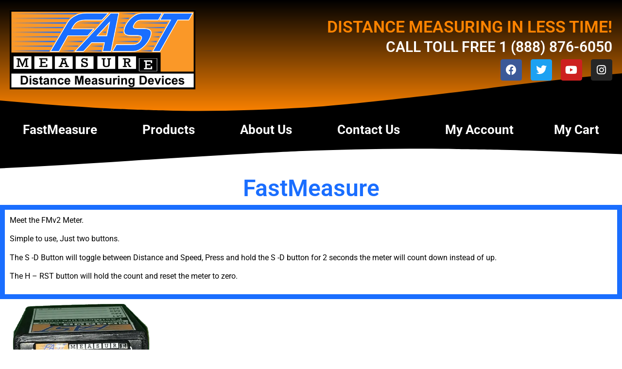

--- FILE ---
content_type: text/html; charset=UTF-8
request_url: https://fastmeasure.com/fastmeasure/
body_size: 17016
content:
<!doctype html>
<html lang="en-US" prefix="og: https://ogp.me/ns#">
<head>
	<meta charset="UTF-8">
	<meta name="viewport" content="width=device-width, initial-scale=1">
	<link rel="profile" href="https://gmpg.org/xfn/11">
		
	
<!-- Search Engine Optimization by Rank Math - https://rankmath.com/ -->
<link media="all" href="https://fastmeasure.com/wp-content/cache/autoptimize/css/autoptimize_a7dd28548a5ad608887afdb8b2dcaeba.css" rel="stylesheet"><link media="only screen and (max-width: 768px)" href="https://fastmeasure.com/wp-content/cache/autoptimize/css/autoptimize_6fe211f8bb15af76999ce9135805d7af.css" rel="stylesheet"><title>FastMeasure - FastMeasure - Distance Measuring Tool</title>
<meta name="description" content="Distance measuring tool for concrete, asphalt, roadways, and surveyors. Measuring distances and areas, simple to use in less time."/>
<meta name="robots" content="follow, index, max-snippet:-1, max-video-preview:-1, max-image-preview:large"/>
<link rel="canonical" href="https://fastmeasure.com/fastmeasure/" />
<meta property="og:locale" content="en_US" />
<meta property="og:type" content="article" />
<meta property="og:title" content="FastMeasure - FastMeasure - Distance Measuring Tool" />
<meta property="og:description" content="Distance measuring tool for concrete, asphalt, roadways, and surveyors. Measuring distances and areas, simple to use in less time." />
<meta property="og:url" content="https://fastmeasure.com/fastmeasure/" />
<meta property="og:site_name" content="FastMeasure - Distance Measuring Tool" />
<meta property="og:updated_time" content="2021-12-08T20:54:48-05:00" />
<meta name="twitter:card" content="summary_large_image" />
<meta name="twitter:title" content="FastMeasure - FastMeasure - Distance Measuring Tool" />
<meta name="twitter:description" content="Distance measuring tool for concrete, asphalt, roadways, and surveyors. Measuring distances and areas, simple to use in less time." />
<meta name="twitter:label1" content="Time to read" />
<meta name="twitter:data1" content="2 minutes" />
<!-- /Rank Math WordPress SEO plugin -->

<link href='https://sp-ao.shortpixel.ai' rel='preconnect' />
<link rel="alternate" type="application/rss+xml" title="FastMeasure - Distance Measuring Tool &raquo; Feed" href="https://fastmeasure.com/feed/" />
<link rel="alternate" type="application/rss+xml" title="FastMeasure - Distance Measuring Tool &raquo; Comments Feed" href="https://fastmeasure.com/comments/feed/" />
<script>
window._wpemojiSettings = {"baseUrl":"https:\/\/s.w.org\/images\/core\/emoji\/16.0.1\/72x72\/","ext":".png","svgUrl":"https:\/\/s.w.org\/images\/core\/emoji\/16.0.1\/svg\/","svgExt":".svg","source":{"concatemoji":"https:\/\/fastmeasure.com\/wp-includes\/js\/wp-emoji-release.min.js?ver=6.8.3"}};
/*! This file is auto-generated */
!function(s,n){var o,i,e;function c(e){try{var t={supportTests:e,timestamp:(new Date).valueOf()};sessionStorage.setItem(o,JSON.stringify(t))}catch(e){}}function p(e,t,n){e.clearRect(0,0,e.canvas.width,e.canvas.height),e.fillText(t,0,0);var t=new Uint32Array(e.getImageData(0,0,e.canvas.width,e.canvas.height).data),a=(e.clearRect(0,0,e.canvas.width,e.canvas.height),e.fillText(n,0,0),new Uint32Array(e.getImageData(0,0,e.canvas.width,e.canvas.height).data));return t.every(function(e,t){return e===a[t]})}function u(e,t){e.clearRect(0,0,e.canvas.width,e.canvas.height),e.fillText(t,0,0);for(var n=e.getImageData(16,16,1,1),a=0;a<n.data.length;a++)if(0!==n.data[a])return!1;return!0}function f(e,t,n,a){switch(t){case"flag":return n(e,"\ud83c\udff3\ufe0f\u200d\u26a7\ufe0f","\ud83c\udff3\ufe0f\u200b\u26a7\ufe0f")?!1:!n(e,"\ud83c\udde8\ud83c\uddf6","\ud83c\udde8\u200b\ud83c\uddf6")&&!n(e,"\ud83c\udff4\udb40\udc67\udb40\udc62\udb40\udc65\udb40\udc6e\udb40\udc67\udb40\udc7f","\ud83c\udff4\u200b\udb40\udc67\u200b\udb40\udc62\u200b\udb40\udc65\u200b\udb40\udc6e\u200b\udb40\udc67\u200b\udb40\udc7f");case"emoji":return!a(e,"\ud83e\udedf")}return!1}function g(e,t,n,a){var r="undefined"!=typeof WorkerGlobalScope&&self instanceof WorkerGlobalScope?new OffscreenCanvas(300,150):s.createElement("canvas"),o=r.getContext("2d",{willReadFrequently:!0}),i=(o.textBaseline="top",o.font="600 32px Arial",{});return e.forEach(function(e){i[e]=t(o,e,n,a)}),i}function t(e){var t=s.createElement("script");t.src=e,t.defer=!0,s.head.appendChild(t)}"undefined"!=typeof Promise&&(o="wpEmojiSettingsSupports",i=["flag","emoji"],n.supports={everything:!0,everythingExceptFlag:!0},e=new Promise(function(e){s.addEventListener("DOMContentLoaded",e,{once:!0})}),new Promise(function(t){var n=function(){try{var e=JSON.parse(sessionStorage.getItem(o));if("object"==typeof e&&"number"==typeof e.timestamp&&(new Date).valueOf()<e.timestamp+604800&&"object"==typeof e.supportTests)return e.supportTests}catch(e){}return null}();if(!n){if("undefined"!=typeof Worker&&"undefined"!=typeof OffscreenCanvas&&"undefined"!=typeof URL&&URL.createObjectURL&&"undefined"!=typeof Blob)try{var e="postMessage("+g.toString()+"("+[JSON.stringify(i),f.toString(),p.toString(),u.toString()].join(",")+"));",a=new Blob([e],{type:"text/javascript"}),r=new Worker(URL.createObjectURL(a),{name:"wpTestEmojiSupports"});return void(r.onmessage=function(e){c(n=e.data),r.terminate(),t(n)})}catch(e){}c(n=g(i,f,p,u))}t(n)}).then(function(e){for(var t in e)n.supports[t]=e[t],n.supports.everything=n.supports.everything&&n.supports[t],"flag"!==t&&(n.supports.everythingExceptFlag=n.supports.everythingExceptFlag&&n.supports[t]);n.supports.everythingExceptFlag=n.supports.everythingExceptFlag&&!n.supports.flag,n.DOMReady=!1,n.readyCallback=function(){n.DOMReady=!0}}).then(function(){return e}).then(function(){var e;n.supports.everything||(n.readyCallback(),(e=n.source||{}).concatemoji?t(e.concatemoji):e.wpemoji&&e.twemoji&&(t(e.twemoji),t(e.wpemoji)))}))}((window,document),window._wpemojiSettings);
</script>

































<link rel='stylesheet' id='elementor-post-6665-css' href='https://fastmeasure.com/wp-content/cache/autoptimize/css/autoptimize_single_de7e6ab41659c822bbc0b28fa9e5dcb7.css?ver=1753203273' media='all' />


<link rel='stylesheet' id='elementor-post-9956-css' href='https://fastmeasure.com/wp-content/cache/autoptimize/css/autoptimize_single_4f60cc36b655b5f215915a34c8c98531.css?ver=1753207157' media='all' />
<link rel='stylesheet' id='elementor-post-3506-css' href='https://fastmeasure.com/wp-content/cache/autoptimize/css/autoptimize_single_c6df6ae62e2b41ec8a9b9523a1e6ae7a.css?ver=1753203274' media='all' />
<link rel='stylesheet' id='elementor-post-119-css' href='https://fastmeasure.com/wp-content/cache/autoptimize/css/autoptimize_single_cd4c7e9c7fac6dab301357c4f821289a.css?ver=1753203275' media='all' />
<link rel='stylesheet' id='elementor-post-7259-css' href='https://fastmeasure.com/wp-content/cache/autoptimize/css/autoptimize_single_11bd5f34fa7b1eb8dd90a43b46ec9a85.css?ver=1753203362' media='all' />



<link rel='stylesheet' id='elementor-gf-local-roboto-css' href='https://fastmeasure.com/wp-content/cache/autoptimize/css/autoptimize_single_5119d771cf0f0b06d4cf5b901841379b.css?ver=1753203280' media='all' />



<script src="https://fastmeasure.com/wp-includes/js/jquery/jquery.min.js?ver=3.7.1" id="jquery-core-js"></script>


<script id="wc-add-to-cart-js-extra">
var wc_add_to_cart_params = {"ajax_url":"\/wp-admin\/admin-ajax.php","wc_ajax_url":"\/?wc-ajax=%%endpoint%%","i18n_view_cart":"View cart","cart_url":"https:\/\/fastmeasure.com\/cart\/","is_cart":"","cart_redirect_after_add":"no"};
</script>


<script id="woocommerce-js-extra">
var woocommerce_params = {"ajax_url":"\/wp-admin\/admin-ajax.php","wc_ajax_url":"\/?wc-ajax=%%endpoint%%","i18n_password_show":"Show password","i18n_password_hide":"Hide password"};
</script>




<script id="ecs_ajax_load-js-extra">
var ecs_ajax_params = {"ajaxurl":"https:\/\/fastmeasure.com\/wp-admin\/admin-ajax.php","posts":"{\"page\":0,\"pagename\":\"fastmeasure\",\"error\":\"\",\"m\":\"\",\"p\":0,\"post_parent\":\"\",\"subpost\":\"\",\"subpost_id\":\"\",\"attachment\":\"\",\"attachment_id\":0,\"name\":\"fastmeasure\",\"page_id\":0,\"second\":\"\",\"minute\":\"\",\"hour\":\"\",\"day\":0,\"monthnum\":0,\"year\":0,\"w\":0,\"category_name\":\"\",\"tag\":\"\",\"cat\":\"\",\"tag_id\":\"\",\"author\":\"\",\"author_name\":\"\",\"feed\":\"\",\"tb\":\"\",\"paged\":0,\"meta_key\":\"\",\"meta_value\":\"\",\"preview\":\"\",\"s\":\"\",\"sentence\":\"\",\"title\":\"\",\"fields\":\"all\",\"menu_order\":\"\",\"embed\":\"\",\"category__in\":[],\"category__not_in\":[],\"category__and\":[],\"post__in\":[],\"post__not_in\":[],\"post_name__in\":[],\"tag__in\":[],\"tag__not_in\":[],\"tag__and\":[],\"tag_slug__in\":[],\"tag_slug__and\":[],\"post_parent__in\":[],\"post_parent__not_in\":[],\"author__in\":[],\"author__not_in\":[],\"search_columns\":[],\"ignore_sticky_posts\":false,\"suppress_filters\":false,\"cache_results\":true,\"update_post_term_cache\":true,\"update_menu_item_cache\":false,\"lazy_load_term_meta\":true,\"update_post_meta_cache\":true,\"post_type\":\"\",\"posts_per_page\":10,\"nopaging\":false,\"comments_per_page\":\"50\",\"no_found_rows\":false,\"order\":\"DESC\"}"};
</script>


<link rel="https://api.w.org/" href="https://fastmeasure.com/wp-json/" /><link rel="alternate" title="JSON" type="application/json" href="https://fastmeasure.com/wp-json/wp/v2/pages/9956" /><link rel="EditURI" type="application/rsd+xml" title="RSD" href="https://fastmeasure.com/xmlrpc.php?rsd" />
<link rel='shortlink' href='https://fastmeasure.com/?p=9956' />
<link rel="alternate" title="oEmbed (JSON)" type="application/json+oembed" href="https://fastmeasure.com/wp-json/oembed/1.0/embed?url=https%3A%2F%2Ffastmeasure.com%2Ffastmeasure%2F" />
<link rel="alternate" title="oEmbed (XML)" type="text/xml+oembed" href="https://fastmeasure.com/wp-json/oembed/1.0/embed?url=https%3A%2F%2Ffastmeasure.com%2Ffastmeasure%2F&#038;format=xml" />
<meta name="theme-color" content="#FF8400" />

<script type="text/javascript">
/* Change Top Nav Menu Logo display and menu font size on scroll */

var StickyMenuTransitionPosition = 200;

var DesktopMenuFontSize = '26px';
var DesktopStickyMenuFontSize = '22px';

var LogoWidthDesktop = '10%';
var MenuWidthDesktop = '90%';

var LogoWidthTablet = '15%';
var MenuWidthTablet = '85%';

var LogoWidthMobile = '35%';
var MenuWidthMobile = '65%';






var TopMenuOpen = false;
	
function setHeaderMenuLogo() {
//	    document.getElementsByClassName("elementor-nav-menu--main").style.display = "none";
//	    document.getElementById("menu-2-bdbd23d").style.display = "none";
//	    document.getElementById("menu-2-bdbd23d").style.border = "20px solid black";
//	    document.getElementById("menu-2-bdbd23d").style.width = "100%";
//	    document.getElementById("menu-2-bdbd23d").style.position = "absolute";
//	    document.getElementById("menu-2-bdbd23d").style.left = "0";
//	    document.getElementById("menu-2-bdbd23d").style.margin-left = "-25%";
	
  if (window.pageYOffset > StickyMenuTransitionPosition) {
    document.getElementById("TopMenuLogoColumn").style.display = "inline";
    if (window.innerWidth > 1025){  //DESKTOP
      document.getElementById("TopMenuLogoColumn").style.width = LogoWidthDesktop;
      document.getElementById("TopMenuMenuColumn").style.width = MenuWidthDesktop;
    } else if (window.innerWidth > 768){  //TABLET
      document.getElementById("TopMenuLogoColumn").style.width = LogoWidthTablet;
      document.getElementById("TopMenuMenuColumn").style.width = MenuWidthTablet;
    } else {
      if (TopMenuOpen){  //MOBILE
        document.getElementById("TopMenuLogoColumn").style.width = "0%";
        document.getElementById("TopMenuMenuColumn").style.width = "100%";
	  } else {
        document.getElementById("TopMenuLogoColumn").style.width = LogoWidthMobile;
        document.getElementById("TopMenuMenuColumn").style.width = MenuWidthMobile;
	  }
   }
    var TempVar8572 = document.getElementsByClassName('elementor-item');
      for(var i=0; i< TempVar8572.length; i++){
        TempVar8572[i].style.fontSize = DesktopStickyMenuFontSize;
    }
  } else {
    document.getElementById("TopMenuLogoColumn").style.display = "none";
    document.getElementById("TopMenuLogoColumn").style.width = "0%";
    document.getElementById("TopMenuMenuColumn").style.width = "100%";
    var TempVar8572 = document.getElementsByClassName('elementor-item');
      for(var i=0; i< TempVar8572.length; i++){
        TempVar8572[i].style.fontSize = DesktopMenuFontSize;
    }
  }
}
//window.onload = setHeaderMenuLogo;
window.onscroll = setHeaderMenuLogo;
window.onresize = setHeaderMenuLogo;

function initializeHeaderMenuLogo(){
  var anchors = document.getElementsByClassName('elementor-menu-toggle');
  for(var i = 0; i < anchors.length; i++) {
    var anchor = anchors[i];
    anchor.onclick = function() {
      if (TopMenuOpen){
        if (window.pageYOffset > StickyMenuTransitionPosition){
        if (window.innerWidth > 1025){  //DESKTOP
          document.getElementById("TopMenuLogoColumn").style.width = LogoWidthDesktop;
          document.getElementById("TopMenuMenuColumn").style.width = MenuWidthDesktop;
		} else if (window.innerWidth > 768){  //TABLET
            document.getElementById("TopMenuLogoColumn").style.width = LogoWidthTablet;
            document.getElementById("TopMenuMenuColumn").style.width = MenuWidthTablet;
          } else {  //MOBILE
            document.getElementById("TopMenuLogoColumn").style.width = LogoWidthMobile;
            document.getElementById("TopMenuMenuColumn").style.width = MenuWidthMobile;
		  }
		}
		//alert('Test: Menu Closed');
        TopMenuOpen = false;
	  } else {
        if (window.pageYOffset > StickyMenuTransitionPosition){
          document.getElementById("TopMenuLogoColumn").style.width = "0%";
          document.getElementById("TopMenuMenuColumn").style.width = "100%";
		}
        //alert('Test: Menu Opened');
        TopMenuOpen = true;
	  }
     }
  }
  setHeaderMenuLogo;
}
</script>

	<noscript><style>.woocommerce-product-gallery{ opacity: 1 !important; }</style></noscript>
	<meta name="generator" content="Elementor 3.30.3; features: additional_custom_breakpoints; settings: css_print_method-external, google_font-enabled, font_display-auto">
			
			<link rel="icon" href="https://sp-ao.shortpixel.ai/client/to_webp,q_lossy,ret_img,w_32,h_32/https://fastmeasure.com/wp-content/uploads/favicon-100x100.png" sizes="32x32" />
<link rel="icon" href="https://sp-ao.shortpixel.ai/client/to_webp,q_lossy,ret_img,w_192,h_192/https://fastmeasure.com/wp-content/uploads/favicon-300x300.png" sizes="192x192" />
<link rel="apple-touch-icon" href="https://sp-ao.shortpixel.ai/client/to_webp,q_lossy,ret_img,w_180,h_180/https://fastmeasure.com/wp-content/uploads/favicon-300x300.png" />
<meta name="msapplication-TileImage" content="https://fastmeasure.com/wp-content/uploads/favicon-300x300.png" />
		
		</head>
<body class="wp-singular page-template-default page page-id-9956 wp-custom-logo wp-embed-responsive wp-theme-hello-elementor wp-child-theme-hello-theme-child-master theme-hello-elementor woocommerce-no-js hello-elementor-default elementor-default elementor-kit-6665 elementor-page elementor-page-9956 elementor-page-7259">


<a class="skip-link screen-reader-text" href="#content">Skip to content</a>

		<div data-elementor-type="header" data-elementor-id="3506" class="elementor elementor-3506 elementor-location-header" data-elementor-post-type="elementor_library">
					<section class="elementor-section elementor-top-section elementor-element elementor-element-a6d7b7b elementor-section-content-middle elementor-section-boxed elementor-section-height-default elementor-section-height-default" data-id="a6d7b7b" data-element_type="section" data-settings="{&quot;background_background&quot;:&quot;gradient&quot;,&quot;shape_divider_bottom&quot;:&quot;waves&quot;}">
							<div class="elementor-background-overlay"></div>
						<div class="elementor-shape elementor-shape-bottom" aria-hidden="true" data-negative="false">
			<svg xmlns="http://www.w3.org/2000/svg" viewBox="0 0 1000 100" preserveAspectRatio="none">
	<path class="elementor-shape-fill" d="M421.9,6.5c22.6-2.5,51.5,0.4,75.5,5.3c23.6,4.9,70.9,23.5,100.5,35.7c75.8,32.2,133.7,44.5,192.6,49.7
	c23.6,2.1,48.7,3.5,103.4-2.5c54.7-6,106.2-25.6,106.2-25.6V0H0v30.3c0,0,72,32.6,158.4,30.5c39.2-0.7,92.8-6.7,134-22.4
	c21.2-8.1,52.2-18.2,79.7-24.2C399.3,7.9,411.6,7.5,421.9,6.5z"/>
</svg>		</div>
					<div class="elementor-container elementor-column-gap-no">
					<div class="elementor-column elementor-col-50 elementor-top-column elementor-element elementor-element-6d25f8f" data-id="6d25f8f" data-element_type="column" data-settings="{&quot;background_background&quot;:&quot;classic&quot;}">
			<div class="elementor-widget-wrap elementor-element-populated">
						<div class="elementor-element elementor-element-1cfe298 elementor-widget elementor-widget-image" data-id="1cfe298" data-element_type="widget" data-widget_type="image.default">
				<div class="elementor-widget-container">
																<a href="https://fastmeasure.com/">
							<img decoding="async" width="1200" height="515" src="https://sp-ao.shortpixel.ai/client/to_webp,q_lossy,ret_img,w_1200,h_515/https://fastmeasure.com/wp-content/uploads/FastMeasure-Distance-Measuring-Devices-Logo.png" class="attachment-large size-large wp-image-10644" alt="FastMeasure Distance Measuring Devices - Logo" />								</a>
															</div>
				</div>
					</div>
		</div>
				<div class="elementor-column elementor-col-50 elementor-top-column elementor-element elementor-element-bf18c22" data-id="bf18c22" data-element_type="column">
			<div class="elementor-widget-wrap elementor-element-populated">
						<div class="elementor-element elementor-element-50c3759 elementor-widget elementor-widget-heading" data-id="50c3759" data-element_type="widget" data-widget_type="heading.default">
				<div class="elementor-widget-container">
					<h2 class="elementor-heading-title elementor-size-default">DISTANCE MEASURING IN LESS TIME!</h2>				</div>
				</div>
				<div class="elementor-element elementor-element-7b8b126 elementor-hidden-phone elementor-widget elementor-widget-heading" data-id="7b8b126" data-element_type="widget" data-widget_type="heading.default">
				<div class="elementor-widget-container">
					<h2 class="elementor-heading-title elementor-size-default"><a href="tel:+1-888-876-6050">CALL TOLL FREE 1 (888) 876-6050</a></h2>				</div>
				</div>
				<div class="elementor-element elementor-element-ac2ce68 elementor-hidden-desktop elementor-hidden-tablet elementor-widget elementor-widget-heading" data-id="ac2ce68" data-element_type="widget" data-widget_type="heading.default">
				<div class="elementor-widget-container">
					<h2 class="elementor-heading-title elementor-size-default"><a href="tel:+1-888-876-6050">1 (888) 876-6050</a></h2>				</div>
				</div>
				<div class="elementor-element elementor-element-0446011 e-grid-align-right e-grid-align-mobile-center elementor-shape-rounded elementor-grid-0 elementor-widget elementor-widget-social-icons" data-id="0446011" data-element_type="widget" data-widget_type="social-icons.default">
				<div class="elementor-widget-container">
							<div class="elementor-social-icons-wrapper elementor-grid" role="list">
							<span class="elementor-grid-item" role="listitem">
					<a class="elementor-icon elementor-social-icon elementor-social-icon-facebook elementor-repeater-item-c7153d5" href="https://www.facebook.com/Fast-Measure-Distance-Measuring-Tools-124443884300098" target="_blank">
						<span class="elementor-screen-only">Facebook</span>
						<i class="fab fa-facebook"></i>					</a>
				</span>
							<span class="elementor-grid-item" role="listitem">
					<a class="elementor-icon elementor-social-icon elementor-social-icon-twitter elementor-repeater-item-d4dc7b8" href="https://twitter.com/fast_measure" target="_blank">
						<span class="elementor-screen-only">Twitter</span>
						<i class="fab fa-twitter"></i>					</a>
				</span>
							<span class="elementor-grid-item" role="listitem">
					<a class="elementor-icon elementor-social-icon elementor-social-icon-youtube elementor-repeater-item-576c988" href="https://www.youtube.com/channel/UChX1xA0DqI3Wi0rNdv7XUOA" target="_blank">
						<span class="elementor-screen-only">Youtube</span>
						<i class="fab fa-youtube"></i>					</a>
				</span>
							<span class="elementor-grid-item" role="listitem">
					<a class="elementor-icon elementor-social-icon elementor-social-icon-instagram elementor-repeater-item-55ce27e" href="https://www.instagram.com/fastmeasure/?hl=en" target="_blank">
						<span class="elementor-screen-only">Instagram</span>
						<i class="fab fa-instagram"></i>					</a>
				</span>
					</div>
						</div>
				</div>
					</div>
		</div>
					</div>
		</section>
				<section class="elementor-section elementor-top-section elementor-element elementor-element-c3bbf9d elementor-section-height-min-height elementor-section-boxed elementor-section-height-default elementor-section-items-middle" data-id="c3bbf9d" data-element_type="section" data-settings="{&quot;background_background&quot;:&quot;classic&quot;,&quot;sticky&quot;:&quot;top&quot;,&quot;motion_fx_motion_fx_scrolling&quot;:&quot;yes&quot;,&quot;motion_fx_devices&quot;:[&quot;desktop&quot;,&quot;tablet&quot;,&quot;mobile&quot;],&quot;sticky_on&quot;:[&quot;desktop&quot;,&quot;tablet&quot;,&quot;mobile&quot;],&quot;sticky_offset&quot;:0,&quot;sticky_effects_offset&quot;:0,&quot;sticky_anchor_link_offset&quot;:0}">
							<div class="elementor-background-overlay"></div>
							<div class="elementor-container elementor-column-gap-narrow">
					<div class="elementor-column elementor-col-50 elementor-top-column elementor-element elementor-element-0ded7ea" data-id="0ded7ea" data-element_type="column" id="TopMenuLogoColumn">
			<div class="elementor-widget-wrap elementor-element-populated">
						<div class="elementor-element elementor-element-e214446 elementor-widget elementor-widget-image" data-id="e214446" data-element_type="widget" data-widget_type="image.default">
				<div class="elementor-widget-container">
																<a href="https://fastmeasure.com/">
							<img decoding="async" width="1200" height="515" src="https://sp-ao.shortpixel.ai/client/to_webp,q_lossy,ret_img,w_1200,h_515/https://fastmeasure.com/wp-content/uploads/FastMeasure-Distance-Measuring-Devices-Logo.png" class="attachment-large size-large wp-image-10644" alt="FastMeasure Distance Measuring Devices - Logo" />								</a>
															</div>
				</div>
					</div>
		</div>
				<div class="elementor-column elementor-col-50 elementor-top-column elementor-element elementor-element-eba9ba1" data-id="eba9ba1" data-element_type="column" id="TopMenuMenuColumn">
			<div class="elementor-widget-wrap elementor-element-populated">
						<div class="elementor-element elementor-element-bdbd23d elementor-nav-menu__align-justify elementor-nav-menu--dropdown-tablet elementor-nav-menu__text-align-aside elementor-nav-menu--toggle elementor-nav-menu--burger elementor-invisible elementor-widget elementor-widget-nav-menu" data-id="bdbd23d" data-element_type="widget" id="TopMenu" data-settings="{&quot;_animation&quot;:&quot;bounceIn&quot;,&quot;_animation_delay&quot;:250,&quot;submenu_icon&quot;:{&quot;value&quot;:&quot;&lt;i class=\&quot;\&quot;&gt;&lt;\/i&gt;&quot;,&quot;library&quot;:&quot;&quot;},&quot;layout&quot;:&quot;horizontal&quot;,&quot;toggle&quot;:&quot;burger&quot;}" data-widget_type="nav-menu.default">
				<div class="elementor-widget-container">
								<nav aria-label="Menu" class="elementor-nav-menu--main elementor-nav-menu__container elementor-nav-menu--layout-horizontal e--pointer-none">
				<ul id="menu-1-bdbd23d" class="elementor-nav-menu"><li class="menu-item menu-item-type-post_type menu-item-object-page current-menu-item page_item page-item-9956 current_page_item current-menu-ancestor current-menu-parent current_page_parent current_page_ancestor menu-item-has-children menu-item-9970"><a href="https://fastmeasure.com/fastmeasure/" aria-current="page" class="elementor-item elementor-item-active">FastMeasure</a>
<ul class="sub-menu elementor-nav-menu--dropdown">
	<li class="menu-item menu-item-type-post_type menu-item-object-page current-menu-item page_item page-item-9956 current_page_item menu-item-10616"><a href="https://fastmeasure.com/fastmeasure/" aria-current="page" class="elementor-sub-item elementor-item-active">FastMeasure</a></li>
	<li class="menu-item menu-item-type-post_type menu-item-object-page menu-item-10613"><a href="https://fastmeasure.com/fastmeasure-comparison-chart/" class="elementor-sub-item">Comparison Chart</a></li>
	<li class="menu-item menu-item-type-post_type menu-item-object-page menu-item-10615"><a href="https://fastmeasure.com/fastmeasure-videos/" class="elementor-sub-item">Videos</a></li>
	<li class="menu-item menu-item-type-post_type menu-item-object-page menu-item-10612"><a href="https://fastmeasure.com/measure-concrete/" class="elementor-sub-item">Measure Concrete</a></li>
</ul>
</li>
<li class="menu-item menu-item-type-custom menu-item-object-custom menu-item-home menu-item-has-children menu-item-10105"><a href="https://fastmeasure.com/#Products" class="elementor-item elementor-item-anchor">Products</a>
<ul class="sub-menu elementor-nav-menu--dropdown">
	<li class="menu-item menu-item-type-post_type menu-item-object-product menu-item-10790"><a href="https://fastmeasure.com/product/fastmeasure-fm1/" class="elementor-sub-item">FM1</a></li>
	<li class="menu-item menu-item-type-post_type menu-item-object-product menu-item-10792"><a href="https://fastmeasure.com/product/fastmeasure-obd-ii/" class="elementor-sub-item">OBD-II</a></li>
	<li class="menu-item menu-item-type-post_type menu-item-object-product menu-item-10794"><a href="https://fastmeasure.com/product/fastmeasure-gps/" class="elementor-sub-item">GPS</a></li>
	<li class="menu-item menu-item-type-post_type menu-item-object-product menu-item-10793"><a href="https://fastmeasure.com/product/fastmeasure-vss/" class="elementor-sub-item">VSS</a></li>
	<li class="menu-item menu-item-type-taxonomy menu-item-object-product_cat menu-item-10797"><a href="https://fastmeasure.com/product-category/products/duals-quads/" class="elementor-sub-item">Duals &amp; Quads</a></li>
	<li class="menu-item menu-item-type-post_type menu-item-object-product menu-item-10795"><a href="https://fastmeasure.com/product/fast-measure-scooter/" class="elementor-sub-item">Scooter</a></li>
	<li class="menu-item menu-item-type-post_type menu-item-object-product menu-item-10789"><a href="https://fastmeasure.com/product/fastmeasure-ds/" class="elementor-sub-item">DS</a></li>
	<li class="menu-item menu-item-type-taxonomy menu-item-object-product_cat menu-item-10799"><a href="https://fastmeasure.com/product-category/products/fast-tach/" class="elementor-sub-item">Fast-Tach</a></li>
	<li class="menu-item menu-item-type-post_type menu-item-object-product menu-item-10791"><a href="https://fastmeasure.com/product/fastmeasure-micro/" class="elementor-sub-item">Micro</a></li>
	<li class="menu-item menu-item-type-taxonomy menu-item-object-product_cat menu-item-10798"><a href="https://fastmeasure.com/product-category/products/dura-wheels/" class="elementor-sub-item">Dura Wheels</a></li>
	<li class="menu-item menu-item-type-post_type menu-item-object-product menu-item-10796"><a href="https://fastmeasure.com/product/leica-disto-e7500i/" class="elementor-sub-item">Leica</a></li>
	<li class="menu-item menu-item-type-taxonomy menu-item-object-product_cat menu-item-10800"><a href="https://fastmeasure.com/product-category/products/parts/" class="elementor-sub-item">Parts</a></li>
	<li class="menu-item menu-item-type-custom menu-item-object-custom menu-item-10099"><a href="https://fastmeasure.com/manuals/" class="elementor-sub-item">Manuals</a></li>
</ul>
</li>
<li class="menu-item menu-item-type-post_type menu-item-object-page menu-item-has-children menu-item-9967"><a href="https://fastmeasure.com/about-us/" class="elementor-item">About Us</a>
<ul class="sub-menu elementor-nav-menu--dropdown">
	<li class="menu-item menu-item-type-post_type menu-item-object-page menu-item-10813"><a href="https://fastmeasure.com/about-us/" class="elementor-sub-item">About Us</a></li>
	<li class="menu-item menu-item-type-post_type menu-item-object-page menu-item-9968"><a href="https://fastmeasure.com/testimonials/" class="elementor-sub-item">Testimonials</a></li>
</ul>
</li>
<li class="menu-item menu-item-type-post_type menu-item-object-page menu-item-has-children menu-item-9318"><a href="https://fastmeasure.com/contact-us/" class="elementor-item">Contact Us</a>
<ul class="sub-menu elementor-nav-menu--dropdown">
	<li class="menu-item menu-item-type-post_type menu-item-object-page menu-item-9971"><a href="https://fastmeasure.com/contact-us/" class="elementor-sub-item">Contact Us</a></li>
	<li class="menu-item menu-item-type-post_type menu-item-object-page menu-item-9966"><a href="https://fastmeasure.com/trade-shows/" class="elementor-sub-item">Trade Shows</a></li>
</ul>
</li>
<li class="menu-item menu-item-type-custom menu-item-object-custom menu-item-10820"><a href="https://fastmeasure.com/my-account/" class="elementor-item">My Account</a></li>
<li class="menu-item menu-item-type-custom menu-item-object-custom menu-item-10821"><a href="https://fastmeasure.com/cart/" class="elementor-item">My Cart</a></li>
</ul>			</nav>
					<div class="elementor-menu-toggle" role="button" tabindex="0" aria-label="Menu Toggle" aria-expanded="false">
			<i aria-hidden="true" role="presentation" class="elementor-menu-toggle__icon--open eicon-menu-bar"></i><i aria-hidden="true" role="presentation" class="elementor-menu-toggle__icon--close eicon-close"></i>		</div>
					<nav class="elementor-nav-menu--dropdown elementor-nav-menu__container" aria-hidden="true">
				<ul id="menu-2-bdbd23d" class="elementor-nav-menu"><li class="menu-item menu-item-type-post_type menu-item-object-page current-menu-item page_item page-item-9956 current_page_item current-menu-ancestor current-menu-parent current_page_parent current_page_ancestor menu-item-has-children menu-item-9970"><a href="https://fastmeasure.com/fastmeasure/" aria-current="page" class="elementor-item elementor-item-active" tabindex="-1">FastMeasure</a>
<ul class="sub-menu elementor-nav-menu--dropdown">
	<li class="menu-item menu-item-type-post_type menu-item-object-page current-menu-item page_item page-item-9956 current_page_item menu-item-10616"><a href="https://fastmeasure.com/fastmeasure/" aria-current="page" class="elementor-sub-item elementor-item-active" tabindex="-1">FastMeasure</a></li>
	<li class="menu-item menu-item-type-post_type menu-item-object-page menu-item-10613"><a href="https://fastmeasure.com/fastmeasure-comparison-chart/" class="elementor-sub-item" tabindex="-1">Comparison Chart</a></li>
	<li class="menu-item menu-item-type-post_type menu-item-object-page menu-item-10615"><a href="https://fastmeasure.com/fastmeasure-videos/" class="elementor-sub-item" tabindex="-1">Videos</a></li>
	<li class="menu-item menu-item-type-post_type menu-item-object-page menu-item-10612"><a href="https://fastmeasure.com/measure-concrete/" class="elementor-sub-item" tabindex="-1">Measure Concrete</a></li>
</ul>
</li>
<li class="menu-item menu-item-type-custom menu-item-object-custom menu-item-home menu-item-has-children menu-item-10105"><a href="https://fastmeasure.com/#Products" class="elementor-item elementor-item-anchor" tabindex="-1">Products</a>
<ul class="sub-menu elementor-nav-menu--dropdown">
	<li class="menu-item menu-item-type-post_type menu-item-object-product menu-item-10790"><a href="https://fastmeasure.com/product/fastmeasure-fm1/" class="elementor-sub-item" tabindex="-1">FM1</a></li>
	<li class="menu-item menu-item-type-post_type menu-item-object-product menu-item-10792"><a href="https://fastmeasure.com/product/fastmeasure-obd-ii/" class="elementor-sub-item" tabindex="-1">OBD-II</a></li>
	<li class="menu-item menu-item-type-post_type menu-item-object-product menu-item-10794"><a href="https://fastmeasure.com/product/fastmeasure-gps/" class="elementor-sub-item" tabindex="-1">GPS</a></li>
	<li class="menu-item menu-item-type-post_type menu-item-object-product menu-item-10793"><a href="https://fastmeasure.com/product/fastmeasure-vss/" class="elementor-sub-item" tabindex="-1">VSS</a></li>
	<li class="menu-item menu-item-type-taxonomy menu-item-object-product_cat menu-item-10797"><a href="https://fastmeasure.com/product-category/products/duals-quads/" class="elementor-sub-item" tabindex="-1">Duals &amp; Quads</a></li>
	<li class="menu-item menu-item-type-post_type menu-item-object-product menu-item-10795"><a href="https://fastmeasure.com/product/fast-measure-scooter/" class="elementor-sub-item" tabindex="-1">Scooter</a></li>
	<li class="menu-item menu-item-type-post_type menu-item-object-product menu-item-10789"><a href="https://fastmeasure.com/product/fastmeasure-ds/" class="elementor-sub-item" tabindex="-1">DS</a></li>
	<li class="menu-item menu-item-type-taxonomy menu-item-object-product_cat menu-item-10799"><a href="https://fastmeasure.com/product-category/products/fast-tach/" class="elementor-sub-item" tabindex="-1">Fast-Tach</a></li>
	<li class="menu-item menu-item-type-post_type menu-item-object-product menu-item-10791"><a href="https://fastmeasure.com/product/fastmeasure-micro/" class="elementor-sub-item" tabindex="-1">Micro</a></li>
	<li class="menu-item menu-item-type-taxonomy menu-item-object-product_cat menu-item-10798"><a href="https://fastmeasure.com/product-category/products/dura-wheels/" class="elementor-sub-item" tabindex="-1">Dura Wheels</a></li>
	<li class="menu-item menu-item-type-post_type menu-item-object-product menu-item-10796"><a href="https://fastmeasure.com/product/leica-disto-e7500i/" class="elementor-sub-item" tabindex="-1">Leica</a></li>
	<li class="menu-item menu-item-type-taxonomy menu-item-object-product_cat menu-item-10800"><a href="https://fastmeasure.com/product-category/products/parts/" class="elementor-sub-item" tabindex="-1">Parts</a></li>
	<li class="menu-item menu-item-type-custom menu-item-object-custom menu-item-10099"><a href="https://fastmeasure.com/manuals/" class="elementor-sub-item" tabindex="-1">Manuals</a></li>
</ul>
</li>
<li class="menu-item menu-item-type-post_type menu-item-object-page menu-item-has-children menu-item-9967"><a href="https://fastmeasure.com/about-us/" class="elementor-item" tabindex="-1">About Us</a>
<ul class="sub-menu elementor-nav-menu--dropdown">
	<li class="menu-item menu-item-type-post_type menu-item-object-page menu-item-10813"><a href="https://fastmeasure.com/about-us/" class="elementor-sub-item" tabindex="-1">About Us</a></li>
	<li class="menu-item menu-item-type-post_type menu-item-object-page menu-item-9968"><a href="https://fastmeasure.com/testimonials/" class="elementor-sub-item" tabindex="-1">Testimonials</a></li>
</ul>
</li>
<li class="menu-item menu-item-type-post_type menu-item-object-page menu-item-has-children menu-item-9318"><a href="https://fastmeasure.com/contact-us/" class="elementor-item" tabindex="-1">Contact Us</a>
<ul class="sub-menu elementor-nav-menu--dropdown">
	<li class="menu-item menu-item-type-post_type menu-item-object-page menu-item-9971"><a href="https://fastmeasure.com/contact-us/" class="elementor-sub-item" tabindex="-1">Contact Us</a></li>
	<li class="menu-item menu-item-type-post_type menu-item-object-page menu-item-9966"><a href="https://fastmeasure.com/trade-shows/" class="elementor-sub-item" tabindex="-1">Trade Shows</a></li>
</ul>
</li>
<li class="menu-item menu-item-type-custom menu-item-object-custom menu-item-10820"><a href="https://fastmeasure.com/my-account/" class="elementor-item" tabindex="-1">My Account</a></li>
<li class="menu-item menu-item-type-custom menu-item-object-custom menu-item-10821"><a href="https://fastmeasure.com/cart/" class="elementor-item" tabindex="-1">My Cart</a></li>
</ul>			</nav>
						</div>
				</div>
					</div>
		</div>
					</div>
		</section>
				</div>
				<div data-elementor-type="single" data-elementor-id="7259" class="elementor elementor-7259 elementor-location-single post-9956 page type-page status-publish hentry" data-elementor-post-type="elementor_library">
					<section class="elementor-section elementor-top-section elementor-element elementor-element-73bebdc elementor-section-content-middle elementor-section-height-min-height elementor-section-boxed elementor-section-height-default elementor-section-items-middle" data-id="73bebdc" data-element_type="section" data-settings="{&quot;background_background&quot;:&quot;classic&quot;,&quot;shape_divider_top&quot;:&quot;waves&quot;}">
							<div class="elementor-background-overlay"></div>
						<div class="elementor-shape elementor-shape-top" aria-hidden="true" data-negative="false">
			<svg xmlns="http://www.w3.org/2000/svg" viewBox="0 0 1000 100" preserveAspectRatio="none">
	<path class="elementor-shape-fill" d="M421.9,6.5c22.6-2.5,51.5,0.4,75.5,5.3c23.6,4.9,70.9,23.5,100.5,35.7c75.8,32.2,133.7,44.5,192.6,49.7
	c23.6,2.1,48.7,3.5,103.4-2.5c54.7-6,106.2-25.6,106.2-25.6V0H0v30.3c0,0,72,32.6,158.4,30.5c39.2-0.7,92.8-6.7,134-22.4
	c21.2-8.1,52.2-18.2,79.7-24.2C399.3,7.9,411.6,7.5,421.9,6.5z"/>
</svg>		</div>
					<div class="elementor-container elementor-column-gap-no">
					<div class="elementor-column elementor-col-100 elementor-top-column elementor-element elementor-element-d8380b7" data-id="d8380b7" data-element_type="column">
			<div class="elementor-widget-wrap">
							</div>
		</div>
					</div>
		</section>
				<section class="elementor-section elementor-top-section elementor-element elementor-element-63f4b0f elementor-section-boxed elementor-section-height-default elementor-section-height-default" data-id="63f4b0f" data-element_type="section">
						<div class="elementor-container elementor-column-gap-default">
					<div class="elementor-column elementor-col-100 elementor-top-column elementor-element elementor-element-4ad3163" data-id="4ad3163" data-element_type="column">
			<div class="elementor-widget-wrap elementor-element-populated">
						<div class="elementor-element elementor-element-d2b801f elementor-widget elementor-widget-theme-post-title elementor-page-title elementor-widget-heading" data-id="d2b801f" data-element_type="widget" data-widget_type="theme-post-title.default">
				<div class="elementor-widget-container">
					<h1 class="elementor-heading-title elementor-size-default">FastMeasure</h1>				</div>
				</div>
					</div>
		</div>
					</div>
		</section>
				<section class="elementor-section elementor-top-section elementor-element elementor-element-ff930fa dc-has-condition dc-condition-empty elementor-section-boxed elementor-section-height-default elementor-section-height-default" data-id="ff930fa" data-element_type="section">
						<div class="elementor-container elementor-column-gap-default">
					<div class="elementor-column elementor-col-100 elementor-top-column elementor-element elementor-element-879c3e8" data-id="879c3e8" data-element_type="column">
			<div class="elementor-widget-wrap elementor-element-populated">
						<div class="elementor-element elementor-element-a951f7a elementor-widget elementor-widget-text-editor" data-id="a951f7a" data-element_type="widget" data-widget_type="text-editor.default">
				<div class="elementor-widget-container">
									<p>Meet the FMv2 Meter.</p>
<p>Simple to use, Just two buttons.</p>
<p>The S -D Button will toggle between Distance and Speed, Press and hold the S -D button for 2 seconds the meter will count down instead of up.</p>
<p>The H &#8211; RST button will hold the count and reset the meter to zero.</p>
								</div>
				</div>
					</div>
		</div>
					</div>
		</section>
				<section class="elementor-section elementor-top-section elementor-element elementor-element-6105eb7 dc-has-condition dc-condition-empty elementor-section-boxed elementor-section-height-default elementor-section-height-default" data-id="6105eb7" data-element_type="section">
						<div class="elementor-container elementor-column-gap-default">
					<div class="elementor-column elementor-col-100 elementor-top-column elementor-element elementor-element-3dc7d58" data-id="3dc7d58" data-element_type="column">
			<div class="elementor-widget-wrap elementor-element-populated">
						<div class="elementor-element elementor-element-27c282f elementor-widget elementor-widget-gallery" data-id="27c282f" data-element_type="widget" data-settings="{&quot;lazyload&quot;:&quot;yes&quot;,&quot;gallery_layout&quot;:&quot;grid&quot;,&quot;columns&quot;:4,&quot;columns_tablet&quot;:2,&quot;columns_mobile&quot;:1,&quot;gap&quot;:{&quot;unit&quot;:&quot;px&quot;,&quot;size&quot;:10,&quot;sizes&quot;:[]},&quot;gap_tablet&quot;:{&quot;unit&quot;:&quot;px&quot;,&quot;size&quot;:10,&quot;sizes&quot;:[]},&quot;gap_mobile&quot;:{&quot;unit&quot;:&quot;px&quot;,&quot;size&quot;:10,&quot;sizes&quot;:[]},&quot;link_to&quot;:&quot;file&quot;,&quot;aspect_ratio&quot;:&quot;3:2&quot;,&quot;overlay_background&quot;:&quot;yes&quot;,&quot;content_hover_animation&quot;:&quot;fade-in&quot;}" data-widget_type="gallery.default">
				<div class="elementor-widget-container">
							<div class="elementor-gallery__container">
							<a class="e-gallery-item elementor-gallery-item elementor-animated-content" href="https://fastmeasure.com/wp-content/uploads/FMv2-photo-2.png" data-elementor-open-lightbox="yes" data-elementor-lightbox-slideshow="27c282f" data-elementor-lightbox-title="Meet the FMv2 Meter" data-elementor-lightbox-description="The S -D Button will toggle between Distance and Speed, Press and hold the button for 2 seconds the meter will count down instead of up.

The H - RST button will hold the count and reset the meter to zero." data-e-action-hash="#elementor-action%3Aaction%3Dlightbox%26settings%3DeyJpZCI6MTA5MzUsInVybCI6Imh0dHBzOlwvXC9mYXN0bWVhc3VyZS5jb21cL3dwLWNvbnRlbnRcL3VwbG9hZHNcL0ZNdjItcGhvdG8tMi5wbmciLCJzbGlkZXNob3ciOiIyN2MyODJmIn0%3D">
					<div class="e-gallery-image elementor-gallery-item__image" data-thumbnail="https://fastmeasure.com/wp-content/uploads/FMv2-photo-2.png" data-width="457" data-height="345" aria-label="This is the FMv2 meter." role="img" ></div>
											<div class="elementor-gallery-item__overlay"></div>
														</a>
					</div>
					</div>
				</div>
					</div>
		</div>
					</div>
		</section>
		<!-- hidden section 9956-4879ef9 --><!-- hidden section 9956-b4f7be1 -->		<section class="elementor-section elementor-top-section elementor-element elementor-element-aa77a56 elementor-section-boxed elementor-section-height-default elementor-section-height-default" data-id="aa77a56" data-element_type="section">
						<div class="elementor-container elementor-column-gap-default">
					<div class="elementor-column elementor-col-100 elementor-top-column elementor-element elementor-element-2c8ccde" data-id="2c8ccde" data-element_type="column">
			<div class="elementor-widget-wrap elementor-element-populated">
						<div class="elementor-element elementor-element-a27744d dc-has-condition dc-condition-empty elementor-widget elementor-widget-theme-post-content" data-id="a27744d" data-element_type="widget" data-widget_type="theme-post-content.default">
				<div class="elementor-widget-container">
							<div data-elementor-type="wp-page" data-elementor-id="9956" class="elementor elementor-9956" data-elementor-post-type="page">
						<section class="elementor-section elementor-top-section elementor-element elementor-element-e66c5ed elementor-section-stretched elementor-section-boxed elementor-section-height-default elementor-section-height-default" data-id="e66c5ed" data-element_type="section" data-settings="{&quot;stretch_section&quot;:&quot;section-stretched&quot;,&quot;background_background&quot;:&quot;classic&quot;}">
						<div class="elementor-container elementor-column-gap-default">
					<div class="elementor-column elementor-col-100 elementor-top-column elementor-element elementor-element-a0c4a96" data-id="a0c4a96" data-element_type="column">
			<div class="elementor-widget-wrap elementor-element-populated">
						<div class="elementor-element elementor-element-c5a0ff0 elementor-widget elementor-widget-heading" data-id="c5a0ff0" data-element_type="widget" data-widget_type="heading.default">
				<div class="elementor-widget-container">
					<h2 class="elementor-heading-title elementor-size-default">Distance Measuring Instrument (DMI) FastMeasure Tools​</h2>				</div>
				</div>
					</div>
		</div>
					</div>
		</section>
				<section class="elementor-section elementor-top-section elementor-element elementor-element-263584a elementor-section-boxed elementor-section-height-default elementor-section-height-default" data-id="263584a" data-element_type="section">
						<div class="elementor-container elementor-column-gap-default">
					<div class="elementor-column elementor-col-50 elementor-top-column elementor-element elementor-element-a1feaa3" data-id="a1feaa3" data-element_type="column">
			<div class="elementor-widget-wrap elementor-element-populated">
						<div class="elementor-element elementor-element-78e1847 elementor-widget elementor-widget-text-editor" data-id="78e1847" data-element_type="widget" data-widget_type="text-editor.default">
				<div class="elementor-widget-container">
									<p>&#8220;Once you install your FastMeasure, I am so confident that you will love the benefits of it that I will give you a 100% money back guarantee.&#8221;</p>								</div>
				</div>
				<div class="elementor-element elementor-element-443843b elementor-widget elementor-widget-image" data-id="443843b" data-element_type="widget" data-widget_type="image.default">
				<div class="elementor-widget-container">
															<img fetchpriority="high" fetchpriority="high" decoding="async" width="285" height="187" src="https://sp-ao.shortpixel.ai/client/to_webp,q_lossy,ret_img,w_285,h_187/https://fastmeasure.com/wp-content/uploads/FastMeasure-Size-Comparison.jpg" class="attachment-large size-large wp-image-10437" alt="FastMeasure Size Comparison To Quarter" />															</div>
				</div>
				<div class="elementor-element elementor-element-847bf97 elementor-widget elementor-widget-heading" data-id="847bf97" data-element_type="widget" data-widget_type="heading.default">
				<div class="elementor-widget-container">
					<h2 class="elementor-heading-title elementor-size-default">Who Would Benefit From FastMeasure</h2>				</div>
				</div>
				<div class="elementor-element elementor-element-e53a1c4 elementor-widget elementor-widget-text-editor" data-id="e53a1c4" data-element_type="widget" data-widget_type="text-editor.default">
				<div class="elementor-widget-container">
									<ul>
<li>Paving, Asphalt and Concrete Contractors</li>
<li>Sealcoating</li>
<li>Surveying and Excavating Contractors</li>
<li>Utility Contractors</li>
<li>Landscape Contractors</li>
<li>Railroad Companies</li>
<li>City, County or State Engineers</li>
<li>Highway Engineers</li>
<li>Building Contractors</li>
<li>Golf course Superintendents</li>
<li>Safety Contractors</li>
<li>Traffic Control Companies</li>
<li>DOT’s</li>
<li>Accident Investigations Teams</li>
<li>Farmers</li>
<li>Architects, Developers and Planners</li>
</ul><div><span style="font-weight: bolder; margin-bottom: 0px !important;"><br></span></div><div><span style="font-weight: bolder; margin-bottom: 0px !important;">If you have questions&nbsp;<a href="https://fastmeasure.com/contact-us/#OnlineContactForm">email us</a>&nbsp;or call toll-free&nbsp;<a href="tel:+1-888-876-6050">1-888-876-6050</a></span><br></div>								</div>
				</div>
				<div class="elementor-element elementor-element-161d58e elementor-align-center elementor-widget elementor-widget-button" data-id="161d58e" data-element_type="widget" data-widget_type="button.default">
				<div class="elementor-widget-container">
									<div class="elementor-button-wrapper">
					<a class="elementor-button elementor-button-link elementor-size-sm" href="https://fastmeasure.com/product/fast-measure-scooter/">
						<span class="elementor-button-content-wrapper">
						<span class="elementor-button-icon">
				<i aria-hidden="true" class="fas fa-arrow-right"></i>			</span>
									<span class="elementor-button-text">See The FastMeasure Scooter</span>
					</span>
					</a>
				</div>
								</div>
				</div>
					</div>
		</div>
				<div class="elementor-column elementor-col-50 elementor-top-column elementor-element elementor-element-4bc7917" data-id="4bc7917" data-element_type="column">
			<div class="elementor-widget-wrap elementor-element-populated">
						<div class="elementor-element elementor-element-62656c7 elementor-widget elementor-widget-heading" data-id="62656c7" data-element_type="widget" data-widget_type="heading.default">
				<div class="elementor-widget-container">
					<h2 class="elementor-heading-title elementor-size-default">See FastMeasure In Action!</h2>				</div>
				</div>
				<div class="elementor-element elementor-element-498992c elementor-widget elementor-widget-video" data-id="498992c" data-element_type="widget" data-settings="{&quot;youtube_url&quot;:&quot;https:\/\/www.youtube.com\/watch?v=0OyC16iVL1Q&quot;,&quot;video_type&quot;:&quot;youtube&quot;,&quot;controls&quot;:&quot;yes&quot;}" data-widget_type="video.default">
				<div class="elementor-widget-container">
							<div class="elementor-wrapper elementor-open-inline">
			<div class="elementor-video"></div>		</div>
						</div>
				</div>
				<div class="elementor-element elementor-element-c1f3bfd elementor-widget elementor-widget-text-editor" data-id="c1f3bfd" data-element_type="widget" data-widget_type="text-editor.default">
				<div class="elementor-widget-container">
									<p><b>FastMeasure</b> is a small mobile device that quickly and accurately measures distance.</p><p><span style="font-size: 1rem;"><b>FastMeasure</b> accurately measures parking lots, roadway, driveways, concrete curbs, city sidewalks &#8212; even utilities like power lines, storm and sanitary sewers and gas lines.</span></p><p><span style="font-size: 1rem;"><b>FastMeasure</b> installs in your car or truck and will accurately measure at slow, medium or highway speed. There’s no need to hang your arm out of the window with a measuring wheel anymore! <b>FastMeasure</b> is helpful to owners, salesman, estimators, superintendents, foremen, crew chiefs, operators and more.</span></p><p><span style="font-size: 1rem;">Our <b>FastMeasure</b> vehicle-mounted distance measuring device was developed by a paving contractor for contractors. With its small footprint (3”w x 1.5”h x 1.75”d), it mounts on your dashboard. It is designed to help contractors quickly, easily and accurately measure in the field right from the comfort of your car.</span></p><p><span style="font-size: 1rem;"><b>FastMeasure</b> will measure anywhere you can drive, on-road or off, any place you can use a measuring wheel and a LOT FASTER.</span></p><ul><li>Accuracy within one foot in a mile</li><li>Measures in Feet or Meters</li><li>Measures at highway speeds</li><li>Size approximately 3” wide x 1.5&#8243; high x 1.75” deep</li><li>Backlight 8-digit display is 2 1/8&#8243; wide x 5/8&#8243; tall.</li></ul><p><span style="font-size: 1rem;"> </span></p><p><span style="font-size: 1rem;">The units come complete with everything needed for vehicle installation. The kit includes FM1 Distance Measuring Device, speed sensor, wiring harness, instruction booklet, and 1 year warranty. Installation and calibration of </span><strong style="font-size: 1rem;">FastMeasure</strong><span style="font-size: 1rem;"> is fast and easy; typically about one hour.</span></p><p><span style="font-size: 1rem;">These are the same units seen and sold at National Pavement Maintenance Expo in Nashville, Charlotte and Las Vegas, ConExpo in Las Vegas, World of Asphalt, ATTSA, NACE, FLACA, Rocky Mountain Asphalt Conference and other shows and conferences. FastMeasure Distance Measuring Devices can also be purchased from supply and catalog houses such as: SealMaster Products, The Brewer Company and more.</span></p>								</div>
				</div>
					</div>
		</div>
					</div>
		</section>
				<section class="elementor-section elementor-top-section elementor-element elementor-element-83b6ff4 elementor-section-boxed elementor-section-height-default elementor-section-height-default" data-id="83b6ff4" data-element_type="section">
						<div class="elementor-container elementor-column-gap-default">
					<div class="elementor-column elementor-col-100 elementor-top-column elementor-element elementor-element-c46dd9f" data-id="c46dd9f" data-element_type="column">
			<div class="elementor-widget-wrap elementor-element-populated">
						<div class="elementor-element elementor-element-ced5e51 elementor-widget elementor-widget-text-editor" data-id="ced5e51" data-element_type="widget" data-widget_type="text-editor.default">
				<div class="elementor-widget-container">
									<p>Manufactures electronic distance measuring instruments as an alternative to the distance measuring wheel. Accurately measure construction areas, surveying paved areas, landscape, utilities, roadways and parking lots.</p>
<p>Measuring tool, measures, distance, Measuring Wheels, distance measuring, speed, surveying, roads, highways, paving, contactors, public utility, companies, government agencies, asphalt, sealcoating, striping, parking lots, engineer, construction.<br></p>								</div>
				</div>
					</div>
		</div>
					</div>
		</section>
				</div>
						</div>
				</div>
					</div>
		</div>
					</div>
		</section>
		<!-- hidden section 9956-e3fc509 -->		</div>
				<div data-elementor-type="footer" data-elementor-id="119" class="elementor elementor-119 elementor-location-footer" data-elementor-post-type="elementor_library">
					<section class="elementor-section elementor-top-section elementor-element elementor-element-2b353b4 elementor-section-boxed elementor-section-height-default elementor-section-height-default" data-id="2b353b4" data-element_type="section" data-settings="{&quot;background_background&quot;:&quot;classic&quot;}">
						<div class="elementor-container elementor-column-gap-default">
					<div class="elementor-column elementor-col-33 elementor-top-column elementor-element elementor-element-649b2ca" data-id="649b2ca" data-element_type="column">
			<div class="elementor-widget-wrap elementor-element-populated">
						<div class="elementor-element elementor-element-92224c7 elementor-align-center elementor-widget elementor-widget-button" data-id="92224c7" data-element_type="widget" data-widget_type="button.default">
				<div class="elementor-widget-container">
									<div class="elementor-button-wrapper">
					<a class="elementor-button elementor-button-link elementor-size-xl" href="https://fastmeasure.com/#Products">
						<span class="elementor-button-content-wrapper">
						<span class="elementor-button-icon">
				<i aria-hidden="true" class="fas fa-arrow-right"></i>			</span>
									<span class="elementor-button-text">View Product Catalog - Order Now!</span>
					</span>
					</a>
				</div>
								</div>
				</div>
					</div>
		</div>
				<div class="elementor-column elementor-col-33 elementor-top-column elementor-element elementor-element-dfe6538" data-id="dfe6538" data-element_type="column">
			<div class="elementor-widget-wrap elementor-element-populated">
						<div class="elementor-element elementor-element-d171b11 elementor-shape-rounded elementor-grid-0 e-grid-align-center elementor-widget elementor-widget-social-icons" data-id="d171b11" data-element_type="widget" data-widget_type="social-icons.default">
				<div class="elementor-widget-container">
							<div class="elementor-social-icons-wrapper elementor-grid" role="list">
							<span class="elementor-grid-item" role="listitem">
					<a class="elementor-icon elementor-social-icon elementor-social-icon-facebook elementor-repeater-item-c7153d5" href="https://www.facebook.com/Fast-Measure-Distance-Measuring-Tools-124443884300098" target="_blank">
						<span class="elementor-screen-only">Facebook</span>
						<i class="fab fa-facebook"></i>					</a>
				</span>
							<span class="elementor-grid-item" role="listitem">
					<a class="elementor-icon elementor-social-icon elementor-social-icon-twitter elementor-repeater-item-d4dc7b8" href="https://twitter.com/fast_measure" target="_blank">
						<span class="elementor-screen-only">Twitter</span>
						<i class="fab fa-twitter"></i>					</a>
				</span>
							<span class="elementor-grid-item" role="listitem">
					<a class="elementor-icon elementor-social-icon elementor-social-icon-youtube elementor-repeater-item-576c988" href="https://www.youtube.com/channel/UChX1xA0DqI3Wi0rNdv7XUOA" target="_blank">
						<span class="elementor-screen-only">Youtube</span>
						<i class="fab fa-youtube"></i>					</a>
				</span>
							<span class="elementor-grid-item" role="listitem">
					<a class="elementor-icon elementor-social-icon elementor-social-icon-instagram elementor-repeater-item-55ce27e" href="https://www.instagram.com/fastmeasure/?hl=en" target="_blank">
						<span class="elementor-screen-only">Instagram</span>
						<i class="fab fa-instagram"></i>					</a>
				</span>
					</div>
						</div>
				</div>
					</div>
		</div>
				<div class="elementor-column elementor-col-33 elementor-top-column elementor-element elementor-element-125ec3e" data-id="125ec3e" data-element_type="column">
			<div class="elementor-widget-wrap elementor-element-populated">
						<section class="elementor-section elementor-inner-section elementor-element elementor-element-054b8f0 elementor-section-boxed elementor-section-height-default elementor-section-height-default" data-id="054b8f0" data-element_type="section" data-settings="{&quot;background_background&quot;:&quot;classic&quot;}">
						<div class="elementor-container elementor-column-gap-default">
					<div class="elementor-column elementor-col-100 elementor-inner-column elementor-element elementor-element-26d67b9" data-id="26d67b9" data-element_type="column">
			<div class="elementor-widget-wrap elementor-element-populated">
						<div class="elementor-element elementor-element-057145e elementor-widget elementor-widget-heading" data-id="057145e" data-element_type="widget" data-widget_type="heading.default">
				<div class="elementor-widget-container">
					<h3 class="elementor-heading-title elementor-size-default">Join Our Email List</h3>				</div>
				</div>
				<div class="elementor-element elementor-element-6e8428b elementor-widget elementor-widget-html" data-id="6e8428b" data-element_type="widget" data-widget_type="html.default">
				<div class="elementor-widget-container">
					<div align="center">
<form action="https://visitor.constantcontact.com/d.jsp" method="post" name="ccoptin" style="margin-bottom:3;" target="_blank">
Email: <input name="ea" size="13" style="width:100px; font-family: Arial; font-size:10px; border:1px solid #999999;" type="text" value="" />
<input name="go" type="submit" value="Join" class="elementor-button-link elementor-button elementor-size-sm" style="padding:10px;" /><input name="m" type="hidden" value="1102343282838" /> <input name="p" type="hidden" value="oi" /></form>
</div>				</div>
				</div>
					</div>
		</div>
					</div>
		</section>
					</div>
		</div>
					</div>
		</section>
				<section class="elementor-section elementor-top-section elementor-element elementor-element-59885f5 elementor-section-height-min-height elementor-section-boxed elementor-section-height-default elementor-section-items-middle" data-id="59885f5" data-element_type="section" data-settings="{&quot;background_background&quot;:&quot;classic&quot;,&quot;shape_divider_top&quot;:&quot;waves&quot;,&quot;shape_divider_bottom&quot;:&quot;waves&quot;,&quot;shape_divider_bottom_negative&quot;:&quot;yes&quot;}">
							<div class="elementor-background-overlay"></div>
						<div class="elementor-shape elementor-shape-top" aria-hidden="true" data-negative="false">
			<svg xmlns="http://www.w3.org/2000/svg" viewBox="0 0 1000 100" preserveAspectRatio="none">
	<path class="elementor-shape-fill" d="M421.9,6.5c22.6-2.5,51.5,0.4,75.5,5.3c23.6,4.9,70.9,23.5,100.5,35.7c75.8,32.2,133.7,44.5,192.6,49.7
	c23.6,2.1,48.7,3.5,103.4-2.5c54.7-6,106.2-25.6,106.2-25.6V0H0v30.3c0,0,72,32.6,158.4,30.5c39.2-0.7,92.8-6.7,134-22.4
	c21.2-8.1,52.2-18.2,79.7-24.2C399.3,7.9,411.6,7.5,421.9,6.5z"/>
</svg>		</div>
				<div class="elementor-shape elementor-shape-bottom" aria-hidden="true" data-negative="true">
			<svg xmlns="http://www.w3.org/2000/svg" viewBox="0 0 1000 100" preserveAspectRatio="none">
	<path class="elementor-shape-fill" d="M790.5,93.1c-59.3-5.3-116.8-18-192.6-50c-29.6-12.7-76.9-31-100.5-35.9c-23.6-4.9-52.6-7.8-75.5-5.3
	c-10.2,1.1-22.6,1.4-50.1,7.4c-27.2,6.3-58.2,16.6-79.4,24.7c-41.3,15.9-94.9,21.9-134,22.6C72,58.2,0,25.8,0,25.8V100h1000V65.3
	c0,0-51.5,19.4-106.2,25.7C839.5,97,814.1,95.2,790.5,93.1z"/>
</svg>		</div>
					<div class="elementor-container elementor-column-gap-default">
					<div class="elementor-column elementor-col-100 elementor-top-column elementor-element elementor-element-46409ab" data-id="46409ab" data-element_type="column">
			<div class="elementor-widget-wrap">
							</div>
		</div>
					</div>
		</section>
				<section class="elementor-section elementor-top-section elementor-element elementor-element-5227ba3 elementor-section-height-min-height elementor-section-items-top elementor-section-boxed elementor-section-height-default" data-id="5227ba3" data-element_type="section" data-settings="{&quot;background_background&quot;:&quot;gradient&quot;}">
						<div class="elementor-container elementor-column-gap-default">
					<div class="elementor-column elementor-col-50 elementor-top-column elementor-element elementor-element-b0d64d3 elementor-invisible" data-id="b0d64d3" data-element_type="column" data-settings="{&quot;animation&quot;:&quot;zoomIn&quot;,&quot;animation_delay&quot;:250}">
			<div class="elementor-widget-wrap elementor-element-populated">
						<div class="elementor-element elementor-element-15b0d87 elementor-widget elementor-widget-text-editor" data-id="15b0d87" data-element_type="widget" data-widget_type="text-editor.default">
				<div class="elementor-widget-container">
									<p><a href="https://fastmeasure.com/fastmeasure/">FastMeasure</a></p><p><a href="https://fastmeasure.com/#Products">Products</a></p><p><a href="https://fastmeasure.com/testimonials/">Testimonials</a></p><p><a href="https://fastmeasure.com/about-us/">About Us</a></p><p><a href="https://fastmeasure.com/contact-us/">Contact Us</a></p><p><a href="https://fastmeasure.com/my-account/">My Account</a></p><p><a href="https://fastmeasure.com/cart/">My Cart</a></p>								</div>
				</div>
					</div>
		</div>
				<div class="elementor-column elementor-col-50 elementor-top-column elementor-element elementor-element-1692504 elementor-invisible" data-id="1692504" data-element_type="column" data-settings="{&quot;animation&quot;:&quot;zoomIn&quot;,&quot;animation_delay&quot;:250}">
			<div class="elementor-widget-wrap elementor-element-populated">
						<div class="elementor-element elementor-element-783fc2a elementor-widget elementor-widget-text-editor" data-id="783fc2a" data-element_type="widget" data-widget_type="text-editor.default">
				<div class="elementor-widget-container">
									<p>KTP Enterprises, Inc.<br />P.O. Box 455 Deerfield, IL 60015</p><p>Telephone: <span style="color: #ffffff;"><a style="color: #ffffff;" href="tel:+1-888-876-6050">(888) 876-6050</a></span><br />International Calls: <a href="tel:+1-847-494-1100"><span style="color: #ffffff;">(847) 494-1100</span></a><br />Fax: (847) 945-0902</p>								</div>
				</div>
				<div class="elementor-element elementor-element-33d5a84 elementor-widget elementor-widget-text-editor" data-id="33d5a84" data-element_type="widget" data-widget_type="text-editor.default">
				<div class="elementor-widget-container">
									<p><strong style="font-size: 1em;"><a style="color: #ffffff;" href="https://fastmeasure.com/accessibility-statement/">Accessibility Statement</a><br /></strong><strong style="font-size: 1em;"><a style="color: #ffffff;" href="https://fastmeasure.com/privacy-policy/">Privacy Policy</a></strong></p>								</div>
				</div>
				<div class="elementor-element elementor-element-3ce1dc3 elementor-widget elementor-widget-text-editor" data-id="3ce1dc3" data-element_type="widget" data-widget_type="text-editor.default">
				<div class="elementor-widget-container">
									<a style="color: #ffffff;" href="https://fastmeasure.com">© 2021</a><a style="color: #ffffff;" href="https://fastmeasure.com"> KTP Enterprises, Inc.</a>								</div>
				</div>
					</div>
		</div>
					</div>
		</section>
				</div>
		
<script type="speculationrules">
{"prefetch":[{"source":"document","where":{"and":[{"href_matches":"\/*"},{"not":{"href_matches":["\/wp-*.php","\/wp-admin\/*","\/wp-content\/uploads\/*","\/wp-content\/*","\/wp-content\/plugins\/*","\/wp-content\/themes\/hello-theme-child-master\/*","\/wp-content\/themes\/hello-elementor\/*","\/*\\?(.+)"]}},{"not":{"selector_matches":"a[rel~=\"nofollow\"]"}},{"not":{"selector_matches":".no-prefetch, .no-prefetch a"}}]},"eagerness":"conservative"}]}
</script>
<script type="text/javascript">
initializeHeaderMenuLogo();
</script>			<script>
				const lazyloadRunObserver = () => {
					const lazyloadBackgrounds = document.querySelectorAll( `.e-con.e-parent:not(.e-lazyloaded)` );
					const lazyloadBackgroundObserver = new IntersectionObserver( ( entries ) => {
						entries.forEach( ( entry ) => {
							if ( entry.isIntersecting ) {
								let lazyloadBackground = entry.target;
								if( lazyloadBackground ) {
									lazyloadBackground.classList.add( 'e-lazyloaded' );
								}
								lazyloadBackgroundObserver.unobserve( entry.target );
							}
						});
					}, { rootMargin: '200px 0px 200px 0px' } );
					lazyloadBackgrounds.forEach( ( lazyloadBackground ) => {
						lazyloadBackgroundObserver.observe( lazyloadBackground );
					} );
				};
				const events = [
					'DOMContentLoaded',
					'elementor/lazyload/observe',
				];
				events.forEach( ( event ) => {
					document.addEventListener( event, lazyloadRunObserver );
				} );
			</script>
				<script>
		(function () {
			var c = document.body.className;
			c = c.replace(/woocommerce-no-js/, 'woocommerce-js');
			document.body.className = c;
		})();
	</script>
	
<div class="pswp" tabindex="-1" role="dialog" aria-modal="true" aria-hidden="true">
	<div class="pswp__bg"></div>
	<div class="pswp__scroll-wrap">
		<div class="pswp__container">
			<div class="pswp__item"></div>
			<div class="pswp__item"></div>
			<div class="pswp__item"></div>
		</div>
		<div class="pswp__ui pswp__ui--hidden">
			<div class="pswp__top-bar">
				<div class="pswp__counter"></div>
				<button class="pswp__button pswp__button--zoom" aria-label="Zoom in/out"></button>
				<button class="pswp__button pswp__button--fs" aria-label="Toggle fullscreen"></button>
				<button class="pswp__button pswp__button--share" aria-label="Share"></button>
				<button class="pswp__button pswp__button--close" aria-label="Close (Esc)"></button>
				<div class="pswp__preloader">
					<div class="pswp__preloader__icn">
						<div class="pswp__preloader__cut">
							<div class="pswp__preloader__donut"></div>
						</div>
					</div>
				</div>
			</div>
			<div class="pswp__share-modal pswp__share-modal--hidden pswp__single-tap">
				<div class="pswp__share-tooltip"></div>
			</div>
			<button class="pswp__button pswp__button--arrow--left" aria-label="Previous (arrow left)"></button>
			<button class="pswp__button pswp__button--arrow--right" aria-label="Next (arrow right)"></button>
			<div class="pswp__caption">
				<div class="pswp__caption__center"></div>
			</div>
		</div>
	</div>
</div>
<script type="text/template" id="tmpl-variation-template">
	<div class="woocommerce-variation-description">{{{ data.variation.variation_description }}}</div>
	<div class="woocommerce-variation-price">{{{ data.variation.price_html }}}</div>
	<div class="woocommerce-variation-availability">{{{ data.variation.availability_html }}}</div>
</script>
<script type="text/template" id="tmpl-unavailable-variation-template">
	<p role="alert">Sorry, this product is unavailable. Please choose a different combination.</p>
</script>




<script id="ppress-frontend-script-js-extra">
var pp_ajax_form = {"ajaxurl":"https:\/\/fastmeasure.com\/wp-admin\/admin-ajax.php","confirm_delete":"Are you sure?","deleting_text":"Deleting...","deleting_error":"An error occurred. Please try again.","nonce":"bcb0c70ac7","disable_ajax_form":"false","is_checkout":"0","is_checkout_tax_enabled":"0","is_checkout_autoscroll_enabled":"true"};
</script>




<script id="elementor-frontend-js-before">
var elementorFrontendConfig = {"environmentMode":{"edit":false,"wpPreview":false,"isScriptDebug":false},"i18n":{"shareOnFacebook":"Share on Facebook","shareOnTwitter":"Share on Twitter","pinIt":"Pin it","download":"Download","downloadImage":"Download image","fullscreen":"Fullscreen","zoom":"Zoom","share":"Share","playVideo":"Play Video","previous":"Previous","next":"Next","close":"Close","a11yCarouselPrevSlideMessage":"Previous slide","a11yCarouselNextSlideMessage":"Next slide","a11yCarouselFirstSlideMessage":"This is the first slide","a11yCarouselLastSlideMessage":"This is the last slide","a11yCarouselPaginationBulletMessage":"Go to slide"},"is_rtl":false,"breakpoints":{"xs":0,"sm":480,"md":768,"lg":1025,"xl":1440,"xxl":1600},"responsive":{"breakpoints":{"mobile":{"label":"Mobile Portrait","value":767,"default_value":767,"direction":"max","is_enabled":true},"mobile_extra":{"label":"Mobile Landscape","value":880,"default_value":880,"direction":"max","is_enabled":false},"tablet":{"label":"Tablet Portrait","value":1024,"default_value":1024,"direction":"max","is_enabled":true},"tablet_extra":{"label":"Tablet Landscape","value":1200,"default_value":1200,"direction":"max","is_enabled":false},"laptop":{"label":"Laptop","value":1366,"default_value":1366,"direction":"max","is_enabled":false},"widescreen":{"label":"Widescreen","value":2400,"default_value":2400,"direction":"min","is_enabled":false}},"hasCustomBreakpoints":false},"version":"3.30.3","is_static":false,"experimentalFeatures":{"additional_custom_breakpoints":true,"theme_builder_v2":true,"home_screen":true,"global_classes_should_enforce_capabilities":true,"cloud-library":true,"e_opt_in_v4_page":true},"urls":{"assets":"https:\/\/fastmeasure.com\/wp-content\/plugins\/elementor\/assets\/","ajaxurl":"https:\/\/fastmeasure.com\/wp-admin\/admin-ajax.php","uploadUrl":"https:\/\/fastmeasure.com\/wp-content\/uploads"},"nonces":{"floatingButtonsClickTracking":"fe5865885f"},"swiperClass":"swiper","settings":{"page":[],"editorPreferences":[]},"kit":{"viewport_tablet":1024,"active_breakpoints":["viewport_mobile","viewport_tablet"],"global_image_lightbox":"yes","lightbox_enable_counter":"yes","lightbox_enable_fullscreen":"yes","lightbox_enable_zoom":"yes","lightbox_enable_share":"yes","lightbox_title_src":"title","lightbox_description_src":"description","woocommerce_notices_elements":[]},"post":{"id":9956,"title":"FastMeasure%20-%20FastMeasure%20-%20Distance%20Measuring%20Tool","excerpt":"","featuredImage":false}};
</script>






<script id="wc-order-attribution-js-extra">
var wc_order_attribution = {"params":{"lifetime":1.0000000000000000818030539140313095458623138256371021270751953125e-5,"session":30,"base64":false,"ajaxurl":"https:\/\/fastmeasure.com\/wp-admin\/admin-ajax.php","prefix":"wc_order_attribution_","allowTracking":true},"fields":{"source_type":"current.typ","referrer":"current_add.rf","utm_campaign":"current.cmp","utm_source":"current.src","utm_medium":"current.mdm","utm_content":"current.cnt","utm_id":"current.id","utm_term":"current.trm","utm_source_platform":"current.plt","utm_creative_format":"current.fmt","utm_marketing_tactic":"current.tct","session_entry":"current_add.ep","session_start_time":"current_add.fd","session_pages":"session.pgs","session_count":"udata.vst","user_agent":"udata.uag"}};
</script>

<script id="eael-general-js-extra">
var localize = {"ajaxurl":"https:\/\/fastmeasure.com\/wp-admin\/admin-ajax.php","nonce":"7d087db608","i18n":{"added":"Added ","compare":"Compare","loading":"Loading..."},"eael_translate_text":{"required_text":"is a required field","invalid_text":"Invalid","billing_text":"Billing","shipping_text":"Shipping","fg_mfp_counter_text":"of"},"page_permalink":"https:\/\/fastmeasure.com\/fastmeasure\/","cart_redirectition":"no","cart_page_url":"https:\/\/fastmeasure.com\/cart\/","el_breakpoints":{"mobile":{"label":"Mobile Portrait","value":767,"default_value":767,"direction":"max","is_enabled":true},"mobile_extra":{"label":"Mobile Landscape","value":880,"default_value":880,"direction":"max","is_enabled":false},"tablet":{"label":"Tablet Portrait","value":1024,"default_value":1024,"direction":"max","is_enabled":true},"tablet_extra":{"label":"Tablet Landscape","value":1200,"default_value":1200,"direction":"max","is_enabled":false},"laptop":{"label":"Laptop","value":1366,"default_value":1366,"direction":"max","is_enabled":false},"widescreen":{"label":"Widescreen","value":2400,"default_value":2400,"direction":"min","is_enabled":false}},"ParticleThemesData":{"default":"{\"particles\":{\"number\":{\"value\":160,\"density\":{\"enable\":true,\"value_area\":800}},\"color\":{\"value\":\"#ffffff\"},\"shape\":{\"type\":\"circle\",\"stroke\":{\"width\":0,\"color\":\"#000000\"},\"polygon\":{\"nb_sides\":5},\"image\":{\"src\":\"img\/github.svg\",\"width\":100,\"height\":100}},\"opacity\":{\"value\":0.5,\"random\":false,\"anim\":{\"enable\":false,\"speed\":1,\"opacity_min\":0.1,\"sync\":false}},\"size\":{\"value\":3,\"random\":true,\"anim\":{\"enable\":false,\"speed\":40,\"size_min\":0.1,\"sync\":false}},\"line_linked\":{\"enable\":true,\"distance\":150,\"color\":\"#ffffff\",\"opacity\":0.4,\"width\":1},\"move\":{\"enable\":true,\"speed\":6,\"direction\":\"none\",\"random\":false,\"straight\":false,\"out_mode\":\"out\",\"bounce\":false,\"attract\":{\"enable\":false,\"rotateX\":600,\"rotateY\":1200}}},\"interactivity\":{\"detect_on\":\"canvas\",\"events\":{\"onhover\":{\"enable\":true,\"mode\":\"repulse\"},\"onclick\":{\"enable\":true,\"mode\":\"push\"},\"resize\":true},\"modes\":{\"grab\":{\"distance\":400,\"line_linked\":{\"opacity\":1}},\"bubble\":{\"distance\":400,\"size\":40,\"duration\":2,\"opacity\":8,\"speed\":3},\"repulse\":{\"distance\":200,\"duration\":0.4},\"push\":{\"particles_nb\":4},\"remove\":{\"particles_nb\":2}}},\"retina_detect\":true}","nasa":"{\"particles\":{\"number\":{\"value\":250,\"density\":{\"enable\":true,\"value_area\":800}},\"color\":{\"value\":\"#ffffff\"},\"shape\":{\"type\":\"circle\",\"stroke\":{\"width\":0,\"color\":\"#000000\"},\"polygon\":{\"nb_sides\":5},\"image\":{\"src\":\"img\/github.svg\",\"width\":100,\"height\":100}},\"opacity\":{\"value\":1,\"random\":true,\"anim\":{\"enable\":true,\"speed\":1,\"opacity_min\":0,\"sync\":false}},\"size\":{\"value\":3,\"random\":true,\"anim\":{\"enable\":false,\"speed\":4,\"size_min\":0.3,\"sync\":false}},\"line_linked\":{\"enable\":false,\"distance\":150,\"color\":\"#ffffff\",\"opacity\":0.4,\"width\":1},\"move\":{\"enable\":true,\"speed\":1,\"direction\":\"none\",\"random\":true,\"straight\":false,\"out_mode\":\"out\",\"bounce\":false,\"attract\":{\"enable\":false,\"rotateX\":600,\"rotateY\":600}}},\"interactivity\":{\"detect_on\":\"canvas\",\"events\":{\"onhover\":{\"enable\":true,\"mode\":\"bubble\"},\"onclick\":{\"enable\":true,\"mode\":\"repulse\"},\"resize\":true},\"modes\":{\"grab\":{\"distance\":400,\"line_linked\":{\"opacity\":1}},\"bubble\":{\"distance\":250,\"size\":0,\"duration\":2,\"opacity\":0,\"speed\":3},\"repulse\":{\"distance\":400,\"duration\":0.4},\"push\":{\"particles_nb\":4},\"remove\":{\"particles_nb\":2}}},\"retina_detect\":true}","bubble":"{\"particles\":{\"number\":{\"value\":15,\"density\":{\"enable\":true,\"value_area\":800}},\"color\":{\"value\":\"#1b1e34\"},\"shape\":{\"type\":\"polygon\",\"stroke\":{\"width\":0,\"color\":\"#000\"},\"polygon\":{\"nb_sides\":6},\"image\":{\"src\":\"img\/github.svg\",\"width\":100,\"height\":100}},\"opacity\":{\"value\":0.3,\"random\":true,\"anim\":{\"enable\":false,\"speed\":1,\"opacity_min\":0.1,\"sync\":false}},\"size\":{\"value\":50,\"random\":false,\"anim\":{\"enable\":true,\"speed\":10,\"size_min\":40,\"sync\":false}},\"line_linked\":{\"enable\":false,\"distance\":200,\"color\":\"#ffffff\",\"opacity\":1,\"width\":2},\"move\":{\"enable\":true,\"speed\":8,\"direction\":\"none\",\"random\":false,\"straight\":false,\"out_mode\":\"out\",\"bounce\":false,\"attract\":{\"enable\":false,\"rotateX\":600,\"rotateY\":1200}}},\"interactivity\":{\"detect_on\":\"canvas\",\"events\":{\"onhover\":{\"enable\":false,\"mode\":\"grab\"},\"onclick\":{\"enable\":false,\"mode\":\"push\"},\"resize\":true},\"modes\":{\"grab\":{\"distance\":400,\"line_linked\":{\"opacity\":1}},\"bubble\":{\"distance\":400,\"size\":40,\"duration\":2,\"opacity\":8,\"speed\":3},\"repulse\":{\"distance\":200,\"duration\":0.4},\"push\":{\"particles_nb\":4},\"remove\":{\"particles_nb\":2}}},\"retina_detect\":true}","snow":"{\"particles\":{\"number\":{\"value\":450,\"density\":{\"enable\":true,\"value_area\":800}},\"color\":{\"value\":\"#fff\"},\"shape\":{\"type\":\"circle\",\"stroke\":{\"width\":0,\"color\":\"#000000\"},\"polygon\":{\"nb_sides\":5},\"image\":{\"src\":\"img\/github.svg\",\"width\":100,\"height\":100}},\"opacity\":{\"value\":0.5,\"random\":true,\"anim\":{\"enable\":false,\"speed\":1,\"opacity_min\":0.1,\"sync\":false}},\"size\":{\"value\":5,\"random\":true,\"anim\":{\"enable\":false,\"speed\":40,\"size_min\":0.1,\"sync\":false}},\"line_linked\":{\"enable\":false,\"distance\":500,\"color\":\"#ffffff\",\"opacity\":0.4,\"width\":2},\"move\":{\"enable\":true,\"speed\":6,\"direction\":\"bottom\",\"random\":false,\"straight\":false,\"out_mode\":\"out\",\"bounce\":false,\"attract\":{\"enable\":false,\"rotateX\":600,\"rotateY\":1200}}},\"interactivity\":{\"detect_on\":\"canvas\",\"events\":{\"onhover\":{\"enable\":true,\"mode\":\"bubble\"},\"onclick\":{\"enable\":true,\"mode\":\"repulse\"},\"resize\":true},\"modes\":{\"grab\":{\"distance\":400,\"line_linked\":{\"opacity\":0.5}},\"bubble\":{\"distance\":400,\"size\":4,\"duration\":0.3,\"opacity\":1,\"speed\":3},\"repulse\":{\"distance\":200,\"duration\":0.4},\"push\":{\"particles_nb\":4},\"remove\":{\"particles_nb\":2}}},\"retina_detect\":true}","nyan_cat":"{\"particles\":{\"number\":{\"value\":150,\"density\":{\"enable\":false,\"value_area\":800}},\"color\":{\"value\":\"#ffffff\"},\"shape\":{\"type\":\"star\",\"stroke\":{\"width\":0,\"color\":\"#000000\"},\"polygon\":{\"nb_sides\":5},\"image\":{\"src\":\"http:\/\/wiki.lexisnexis.com\/academic\/images\/f\/fb\/Itunes_podcast_icon_300.jpg\",\"width\":100,\"height\":100}},\"opacity\":{\"value\":0.5,\"random\":false,\"anim\":{\"enable\":false,\"speed\":1,\"opacity_min\":0.1,\"sync\":false}},\"size\":{\"value\":4,\"random\":true,\"anim\":{\"enable\":false,\"speed\":40,\"size_min\":0.1,\"sync\":false}},\"line_linked\":{\"enable\":false,\"distance\":150,\"color\":\"#ffffff\",\"opacity\":0.4,\"width\":1},\"move\":{\"enable\":true,\"speed\":14,\"direction\":\"left\",\"random\":false,\"straight\":true,\"out_mode\":\"out\",\"bounce\":false,\"attract\":{\"enable\":false,\"rotateX\":600,\"rotateY\":1200}}},\"interactivity\":{\"detect_on\":\"canvas\",\"events\":{\"onhover\":{\"enable\":false,\"mode\":\"grab\"},\"onclick\":{\"enable\":true,\"mode\":\"repulse\"},\"resize\":true},\"modes\":{\"grab\":{\"distance\":200,\"line_linked\":{\"opacity\":1}},\"bubble\":{\"distance\":400,\"size\":40,\"duration\":2,\"opacity\":8,\"speed\":3},\"repulse\":{\"distance\":200,\"duration\":0.4},\"push\":{\"particles_nb\":4},\"remove\":{\"particles_nb\":2}}},\"retina_detect\":true}"},"eael_login_nonce":"31dceab402","eael_register_nonce":"36278a1f74","eael_lostpassword_nonce":"b44e87d360","eael_resetpassword_nonce":"e08ad29288"};
</script>



<script src="https://fastmeasure.com/wp-includes/js/dist/hooks.min.js?ver=4d63a3d491d11ffd8ac6" id="wp-hooks-js"></script>
<script src="https://fastmeasure.com/wp-includes/js/dist/i18n.min.js?ver=5e580eb46a90c2b997e6" id="wp-i18n-js"></script>
<script id="wp-i18n-js-after">
wp.i18n.setLocaleData( { 'text direction\u0004ltr': [ 'ltr' ] } );
</script>
<script id="elementor-pro-frontend-js-before">
var ElementorProFrontendConfig = {"ajaxurl":"https:\/\/fastmeasure.com\/wp-admin\/admin-ajax.php","nonce":"8de65fe27a","urls":{"assets":"https:\/\/fastmeasure.com\/wp-content\/plugins\/elementor-pro\/assets\/","rest":"https:\/\/fastmeasure.com\/wp-json\/"},"settings":{"lazy_load_background_images":true},"popup":{"hasPopUps":false},"shareButtonsNetworks":{"facebook":{"title":"Facebook","has_counter":true},"twitter":{"title":"Twitter"},"linkedin":{"title":"LinkedIn","has_counter":true},"pinterest":{"title":"Pinterest","has_counter":true},"reddit":{"title":"Reddit","has_counter":true},"vk":{"title":"VK","has_counter":true},"odnoklassniki":{"title":"OK","has_counter":true},"tumblr":{"title":"Tumblr"},"digg":{"title":"Digg"},"skype":{"title":"Skype"},"stumbleupon":{"title":"StumbleUpon","has_counter":true},"mix":{"title":"Mix"},"telegram":{"title":"Telegram"},"pocket":{"title":"Pocket","has_counter":true},"xing":{"title":"XING","has_counter":true},"whatsapp":{"title":"WhatsApp"},"email":{"title":"Email"},"print":{"title":"Print"},"x-twitter":{"title":"X"},"threads":{"title":"Threads"}},"woocommerce":{"menu_cart":{"cart_page_url":"https:\/\/fastmeasure.com\/cart\/","checkout_page_url":"https:\/\/fastmeasure.com\/checkout\/","fragments_nonce":"75158f76cc"}},"facebook_sdk":{"lang":"en_US","app_id":""},"lottie":{"defaultAnimationUrl":"https:\/\/fastmeasure.com\/wp-content\/plugins\/elementor-pro\/modules\/lottie\/assets\/animations\/default.json"}};
</script>







<script id="wp-util-js-extra">
var _wpUtilSettings = {"ajax":{"url":"\/wp-admin\/admin-ajax.php"}};
</script>

<script id="wc-add-to-cart-variation-js-extra">
var wc_add_to_cart_variation_params = {"wc_ajax_url":"\/?wc-ajax=%%endpoint%%","i18n_no_matching_variations_text":"Sorry, no products matched your selection. Please choose a different combination.","i18n_make_a_selection_text":"Please select some product options before adding this product to your cart.","i18n_unavailable_text":"Sorry, this product is unavailable. Please choose a different combination.","i18n_reset_alert_text":"Your selection has been reset. Please select some product options before adding this product to your cart."};
</script>

<script id="wc-single-product-js-extra">
var wc_single_product_params = {"i18n_required_rating_text":"Please select a rating","i18n_rating_options":["1 of 5 stars","2 of 5 stars","3 of 5 stars","4 of 5 stars","5 of 5 stars"],"i18n_product_gallery_trigger_text":"View full-screen image gallery","review_rating_required":"yes","flexslider":{"rtl":false,"animation":"slide","smoothHeight":true,"directionNav":false,"controlNav":"thumbnails","slideshow":false,"animationSpeed":500,"animationLoop":false,"allowOneSlide":false},"zoom_enabled":"1","zoom_options":[],"photoswipe_enabled":"1","photoswipe_options":{"shareEl":false,"closeOnScroll":false,"history":false,"hideAnimationDuration":0,"showAnimationDuration":0},"flexslider_enabled":"1"};
</script>


<script defer src="https://fastmeasure.com/wp-content/cache/autoptimize/js/autoptimize_651b8d31563f88c570e1964a60d88b28.js"></script></body>
</html>


--- FILE ---
content_type: text/css
request_url: https://fastmeasure.com/wp-content/cache/autoptimize/css/autoptimize_single_de7e6ab41659c822bbc0b28fa9e5dcb7.css?ver=1753203273
body_size: 320
content:
.elementor-kit-6665{--e-global-color-primary:#1a6eff;--e-global-color-secondary:#ff8400;--e-global-color-text:#000;--e-global-color-accent:#ffe43b;--e-global-color-369335b5:#83664d;--e-global-color-48ea7d3e:#23a455;--e-global-color-426e8c66:#000;--e-global-color-10f81f6f:#fff;--e-global-color-3899a300:#ff0606;--e-global-typography-primary-font-family:"Roboto";--e-global-typography-primary-font-weight:600;--e-global-typography-secondary-font-family:"Roboto";--e-global-typography-secondary-font-weight:400;--e-global-typography-text-font-family:"Roboto";--e-global-typography-text-font-weight:400;--e-global-typography-accent-font-family:"Roboto";--e-global-typography-accent-font-weight:500;color:#000;font-family:"Roboto",Sans-serif}.elementor-kit-6665 button,.elementor-kit-6665 input[type=button],.elementor-kit-6665 input[type=submit],.elementor-kit-6665 .elementor-button{background-color:var(--e-global-color-primary);font-family:"Roboto",Sans-serif;font-weight:700;color:#fff;border-style:solid;border-color:#fff;border-radius:15px;padding:15px 20px}.elementor-kit-6665 button:hover,.elementor-kit-6665 button:focus,.elementor-kit-6665 input[type=button]:hover,.elementor-kit-6665 input[type=button]:focus,.elementor-kit-6665 input[type=submit]:hover,.elementor-kit-6665 input[type=submit]:focus,.elementor-kit-6665 .elementor-button:hover,.elementor-kit-6665 .elementor-button:focus{background-color:var(--e-global-color-secondary)}.elementor-kit-6665 e-page-transition{background-color:#ffbc7d}.elementor-kit-6665 a{color:#1a6eff}.elementor-kit-6665 h1{color:#1a6eff;font-family:"Roboto",Sans-serif;font-size:48px;font-weight:600}.elementor-kit-6665 h2{color:#ff8400;font-family:var(--e-global-typography-primary-font-family),Sans-serif;font-weight:var(--e-global-typography-primary-font-weight)}.elementor-kit-6665 h3{color:#ff8400;font-family:"Roboto",Sans-serif;font-size:24px}.elementor-kit-6665 h4{color:var(--e-global-color-secondary);font-family:"Roboto",Sans-serif;font-size:24px}.elementor-kit-6665 h5{color:var(--e-global-color-secondary);font-family:"Roboto",Sans-serif;font-size:24px}.elementor-kit-6665 h6{color:var(--e-global-color-secondary);font-family:"Roboto",Sans-serif;font-size:24px}.elementor-section.elementor-section-boxed>.elementor-container{max-width:1390px}.e-con{--container-max-width:1390px}.elementor-widget:not(:last-child){margin-block-end:20px}.elementor-element{--widgets-spacing:20px 20px;--widgets-spacing-row:20px;--widgets-spacing-column:20px}{}h1.entry-title{display:var(--page-title-display)}@media(max-width:1024px){.elementor-kit-6665 h1{font-size:37px}.elementor-section.elementor-section-boxed>.elementor-container{max-width:1024px}.e-con{--container-max-width:1024px}}@media(max-width:767px){.elementor-kit-6665 h3{font-size:22px}.elementor-section.elementor-section-boxed>.elementor-container{max-width:767px}.e-con{--container-max-width:767px}}

--- FILE ---
content_type: text/css
request_url: https://fastmeasure.com/wp-content/cache/autoptimize/css/autoptimize_single_4f60cc36b655b5f215915a34c8c98531.css?ver=1753207157
body_size: 5
content:
.elementor-9956 .elementor-element.elementor-element-e66c5ed:not(.elementor-motion-effects-element-type-background),.elementor-9956 .elementor-element.elementor-element-e66c5ed>.elementor-motion-effects-container>.elementor-motion-effects-layer{background-color:var(--e-global-color-primary)}.elementor-9956 .elementor-element.elementor-element-e66c5ed{transition:background .3s,border .3s,border-radius .3s,box-shadow .3s;margin-top:0;margin-bottom:15px}.elementor-9956 .elementor-element.elementor-element-e66c5ed>.elementor-background-overlay{transition:background .3s,border-radius .3s,opacity .3s}.elementor-9956 .elementor-element.elementor-element-c5a0ff0{text-align:center}.elementor-9956 .elementor-element.elementor-element-c5a0ff0 .elementor-heading-title{color:#fff}.elementor-9956 .elementor-element.elementor-element-847bf97{text-align:center}.elementor-9956 .elementor-element.elementor-element-e53a1c4{font-weight:700}.elementor-9956 .elementor-element.elementor-element-161d58e .elementor-button-content-wrapper{flex-direction:row}.elementor-9956 .elementor-element.elementor-element-62656c7{text-align:center}.elementor-9956 .elementor-element.elementor-element-498992c .elementor-wrapper{--video-aspect-ratio:1.77777}

--- FILE ---
content_type: text/css
request_url: https://fastmeasure.com/wp-content/cache/autoptimize/css/autoptimize_single_c6df6ae62e2b41ec8a9b9523a1e6ae7a.css?ver=1753203274
body_size: 1066
content:
.elementor-3506 .elementor-element.elementor-element-a6d7b7b>.elementor-container>.elementor-column>.elementor-widget-wrap{align-content:center;align-items:center}.elementor-3506 .elementor-element.elementor-element-a6d7b7b:not(.elementor-motion-effects-element-type-background),.elementor-3506 .elementor-element.elementor-element-a6d7b7b>.elementor-motion-effects-container>.elementor-motion-effects-layer{background-color:transparent;background-image:linear-gradient(180deg,#000 0%,#ff8400 100%)}.elementor-3506 .elementor-element.elementor-element-a6d7b7b{overflow:hidden;transition:background .3s,border .3s,border-radius .3s,box-shadow .3s;padding:0 0 30px}.elementor-3506 .elementor-element.elementor-element-a6d7b7b>.elementor-background-overlay{opacity:0;transition:background .3s,border-radius .3s,opacity .3s}.elementor-3506 .elementor-element.elementor-element-a6d7b7b>.elementor-shape-bottom .elementor-shape-fill{fill:#000}.elementor-3506 .elementor-element.elementor-element-a6d7b7b>.elementor-shape-bottom svg{width:calc(300% + 1.3px);height:115px;transform:translateX(-50%) rotateY(180deg)}.elementor-bc-flex-widget .elementor-3506 .elementor-element.elementor-element-6d25f8f.elementor-column .elementor-widget-wrap{align-items:center}.elementor-3506 .elementor-element.elementor-element-6d25f8f.elementor-column.elementor-element[data-element_type="column"]>.elementor-widget-wrap.elementor-element-populated{align-content:center;align-items:center}.elementor-3506 .elementor-element.elementor-element-6d25f8f>.elementor-widget-wrap>.elementor-widget:not(.elementor-widget__width-auto):not(.elementor-widget__width-initial):not(:last-child):not(.elementor-absolute){margin-bottom:0}.elementor-3506 .elementor-element.elementor-element-6d25f8f>.elementor-element-populated{transition:background .3s,border .3s,border-radius .3s,box-shadow .3s}.elementor-3506 .elementor-element.elementor-element-6d25f8f>.elementor-element-populated>.elementor-background-overlay{transition:background .3s,border-radius .3s,opacity .3s}.elementor-3506 .elementor-element.elementor-element-1cfe298>.elementor-widget-container{padding:20px}.elementor-3506 .elementor-element.elementor-element-bf18c22>.elementor-widget-wrap>.elementor-widget:not(.elementor-widget__width-auto):not(.elementor-widget__width-initial):not(:last-child):not(.elementor-absolute){margin-bottom:10px}.elementor-3506 .elementor-element.elementor-element-bf18c22>.elementor-element-populated{padding:0 20px 0 0}.elementor-3506 .elementor-element.elementor-element-50c3759{text-align:right}.elementor-3506 .elementor-element.elementor-element-50c3759 .elementor-heading-title{font-size:34px}.elementor-3506 .elementor-element.elementor-element-7b8b126{text-align:right}.elementor-3506 .elementor-element.elementor-element-7b8b126 .elementor-heading-title{font-size:30px;color:#fff}.elementor-3506 .elementor-element.elementor-element-ac2ce68{text-align:right}.elementor-3506 .elementor-element.elementor-element-ac2ce68 .elementor-heading-title{color:#fff}.elementor-3506 .elementor-element.elementor-element-0446011{--grid-template-columns:repeat(0,auto);--icon-size:22px;--grid-column-gap:14px;--grid-row-gap:0px}.elementor-3506 .elementor-element.elementor-element-0446011 .elementor-widget-container{text-align:right}.elementor-3506 .elementor-element.elementor-element-c3bbf9d:not(.elementor-motion-effects-element-type-background),.elementor-3506 .elementor-element.elementor-element-c3bbf9d>.elementor-motion-effects-container>.elementor-motion-effects-layer{background-color:#000}.elementor-3506 .elementor-element.elementor-element-c3bbf9d>.elementor-container{min-height:70px}.elementor-3506 .elementor-element.elementor-element-c3bbf9d>.elementor-background-overlay{opacity:.5;transition:background .3s,border-radius .3s,opacity .3s}.elementor-3506 .elementor-element.elementor-element-c3bbf9d{transition:background .3s,border .3s,border-radius .3s,box-shadow .3s;padding:0;z-index:1000}.elementor-bc-flex-widget .elementor-3506 .elementor-element.elementor-element-0ded7ea.elementor-column .elementor-widget-wrap{align-items:center}.elementor-3506 .elementor-element.elementor-element-0ded7ea.elementor-column.elementor-element[data-element_type="column"]>.elementor-widget-wrap.elementor-element-populated{align-content:center;align-items:center}.elementor-3506 .elementor-element.elementor-element-0ded7ea>.elementor-widget-wrap>.elementor-widget:not(.elementor-widget__width-auto):not(.elementor-widget__width-initial):not(:last-child):not(.elementor-absolute){margin-bottom:0}.elementor-3506 .elementor-element.elementor-element-e214446>.elementor-widget-container{margin:5px}.elementor-bc-flex-widget .elementor-3506 .elementor-element.elementor-element-eba9ba1.elementor-column .elementor-widget-wrap{align-items:center}.elementor-3506 .elementor-element.elementor-element-eba9ba1.elementor-column.elementor-element[data-element_type="column"]>.elementor-widget-wrap.elementor-element-populated{align-content:center;align-items:center}.elementor-3506 .elementor-element.elementor-element-bdbd23d>.elementor-widget-container{margin:-5px 0 0}.elementor-3506 .elementor-element.elementor-element-bdbd23d .elementor-menu-toggle{margin-left:auto}.elementor-3506 .elementor-element.elementor-element-bdbd23d .elementor-nav-menu .elementor-item{font-family:"Roboto",Sans-serif;font-size:26px;font-weight:700}.elementor-3506 .elementor-element.elementor-element-bdbd23d .elementor-nav-menu--main .elementor-item{color:#fff;fill:#fff;padding-left:5px;padding-right:5px}.elementor-3506 .elementor-element.elementor-element-bdbd23d .elementor-nav-menu--main .elementor-item:hover,.elementor-3506 .elementor-element.elementor-element-bdbd23d .elementor-nav-menu--main .elementor-item.elementor-item-active,.elementor-3506 .elementor-element.elementor-element-bdbd23d .elementor-nav-menu--main .elementor-item.highlighted,.elementor-3506 .elementor-element.elementor-element-bdbd23d .elementor-nav-menu--main .elementor-item:focus{color:var(--e-global-color-accent);fill:var(--e-global-color-accent)}.elementor-3506 .elementor-element.elementor-element-bdbd23d .elementor-nav-menu--main .elementor-item.elementor-item-active{color:#fff}.elementor-3506 .elementor-element.elementor-element-bdbd23d .elementor-nav-menu--dropdown a,.elementor-3506 .elementor-element.elementor-element-bdbd23d .elementor-menu-toggle{color:#fff}.elementor-3506 .elementor-element.elementor-element-bdbd23d .elementor-nav-menu--dropdown{background-color:#1a6eff;border-radius:10px}.elementor-3506 .elementor-element.elementor-element-bdbd23d .elementor-nav-menu--dropdown a:hover,.elementor-3506 .elementor-element.elementor-element-bdbd23d .elementor-nav-menu--dropdown a.elementor-item-active,.elementor-3506 .elementor-element.elementor-element-bdbd23d .elementor-nav-menu--dropdown a.highlighted,.elementor-3506 .elementor-element.elementor-element-bdbd23d .elementor-menu-toggle:hover{color:var(--e-global-color-primary)}.elementor-3506 .elementor-element.elementor-element-bdbd23d .elementor-nav-menu--dropdown a:hover,.elementor-3506 .elementor-element.elementor-element-bdbd23d .elementor-nav-menu--dropdown a.elementor-item-active,.elementor-3506 .elementor-element.elementor-element-bdbd23d .elementor-nav-menu--dropdown a.highlighted{background-color:#fff}.elementor-3506 .elementor-element.elementor-element-bdbd23d .elementor-nav-menu--dropdown a.elementor-item-active{color:#000}.elementor-3506 .elementor-element.elementor-element-bdbd23d .elementor-nav-menu--dropdown .elementor-item,.elementor-3506 .elementor-element.elementor-element-bdbd23d .elementor-nav-menu--dropdown .elementor-sub-item{font-size:24px;font-weight:700}.elementor-3506 .elementor-element.elementor-element-bdbd23d .elementor-nav-menu--dropdown li:first-child a{border-top-left-radius:10px;border-top-right-radius:10px}.elementor-3506 .elementor-element.elementor-element-bdbd23d .elementor-nav-menu--dropdown li:last-child a{border-bottom-right-radius:10px;border-bottom-left-radius:10px}.elementor-3506 .elementor-element.elementor-element-bdbd23d .elementor-nav-menu--dropdown a{padding-top:6px;padding-bottom:6px}.elementor-3506 .elementor-element.elementor-element-bdbd23d div.elementor-menu-toggle{color:#fff}.elementor-3506 .elementor-element.elementor-element-bdbd23d div.elementor-menu-toggle svg{fill:#fff}.elementor-3506 .elementor-element.elementor-element-bdbd23d div.elementor-menu-toggle:hover{color:#fff}.elementor-3506 .elementor-element.elementor-element-bdbd23d div.elementor-menu-toggle:hover svg{fill:#fff}.elementor-3506 .elementor-element.elementor-element-bdbd23d{--nav-menu-icon-size:32px}.elementor-theme-builder-content-area{height:400px}.elementor-location-header:before,.elementor-location-footer:before{content:"";display:table;clear:both}@media(max-width:1024px){.elementor-3506 .elementor-element.elementor-element-a6d7b7b>.elementor-shape-bottom svg{width:calc(400% + 1.3px)}.elementor-3506 .elementor-element.elementor-element-50c3759 .elementor-heading-title{font-size:25px}.elementor-3506 .elementor-element.elementor-element-7b8b126 .elementor-heading-title{font-size:24px}.elementor-3506 .elementor-element.elementor-element-ac2ce68 .elementor-heading-title{font-size:24px}.elementor-3506 .elementor-element.elementor-element-0446011{--icon-size:18px;--grid-column-gap:26px}.elementor-3506 .elementor-element.elementor-element-c3bbf9d>.elementor-container{min-height:70px}.elementor-3506 .elementor-element.elementor-element-c3bbf9d{margin-top:0;margin-bottom:0;padding:0}.elementor-3506 .elementor-element.elementor-element-0ded7ea>.elementor-element-populated{padding:10px 0 0 10px}}@media(max-width:767px){.elementor-3506 .elementor-element.elementor-element-a6d7b7b>.elementor-shape-bottom svg{width:calc(500% + 1.3px)}.elementor-3506 .elementor-element.elementor-element-6d25f8f{width:100%}.elementor-3506 .elementor-element.elementor-element-bf18c22>.elementor-element-populated{padding:0 10px}.elementor-3506 .elementor-element.elementor-element-50c3759{text-align:center}.elementor-3506 .elementor-element.elementor-element-7b8b126{text-align:center}.elementor-3506 .elementor-element.elementor-element-ac2ce68{text-align:center}.elementor-3506 .elementor-element.elementor-element-0446011 .elementor-widget-container{text-align:center}.elementor-3506 .elementor-element.elementor-element-0446011{--icon-size:21px;--grid-column-gap:18px}.elementor-3506 .elementor-element.elementor-element-c3bbf9d>.elementor-container{min-height:70px}.elementor-3506 .elementor-element.elementor-element-0ded7ea{width:18%}.elementor-3506 .elementor-element.elementor-element-0ded7ea>.elementor-element-populated{padding:5px 0 0 10px}.elementor-3506 .elementor-element.elementor-element-eba9ba1{width:100%}.elementor-3506 .elementor-element.elementor-element-eba9ba1>.elementor-element-populated{padding:0}.elementor-3506 .elementor-element.elementor-element-bdbd23d>.elementor-widget-container{margin:0 0 -20px}}@media(min-width:768px){.elementor-3506 .elementor-element.elementor-element-6d25f8f{width:33%}.elementor-3506 .elementor-element.elementor-element-bf18c22{width:67%}.elementor-3506 .elementor-element.elementor-element-0ded7ea{width:12%}.elementor-3506 .elementor-element.elementor-element-eba9ba1{width:88%}}@media(max-width:1024px) and (min-width:768px){.elementor-3506 .elementor-element.elementor-element-6d25f8f{width:38%}.elementor-3506 .elementor-element.elementor-element-bf18c22{width:62%}.elementor-3506 .elementor-element.elementor-element-0ded7ea{width:12%}.elementor-3506 .elementor-element.elementor-element-eba9ba1{width:100%}}.elementor-3506 .elementor-element.elementor-element-0ded7ea{display:none;width:0}.elementor-3506 .elementor-element.elementor-element-eba9ba1{width:1000%}

--- FILE ---
content_type: text/css
request_url: https://fastmeasure.com/wp-content/cache/autoptimize/css/autoptimize_single_cd4c7e9c7fac6dab301357c4f821289a.css?ver=1753203275
body_size: 861
content:
.elementor-119 .elementor-element.elementor-element-2b353b4{transition:background .3s,border .3s,border-radius .3s,box-shadow .3s;margin-top:50px;margin-bottom:10px}.elementor-119 .elementor-element.elementor-element-2b353b4>.elementor-background-overlay{transition:background .3s,border-radius .3s,opacity .3s}.elementor-bc-flex-widget .elementor-119 .elementor-element.elementor-element-649b2ca.elementor-column .elementor-widget-wrap{align-items:center}.elementor-119 .elementor-element.elementor-element-649b2ca.elementor-column.elementor-element[data-element_type="column"]>.elementor-widget-wrap.elementor-element-populated{align-content:center;align-items:center}.elementor-119 .elementor-element.elementor-element-92224c7 .elementor-button-content-wrapper{flex-direction:row}.elementor-bc-flex-widget .elementor-119 .elementor-element.elementor-element-dfe6538.elementor-column .elementor-widget-wrap{align-items:center}.elementor-119 .elementor-element.elementor-element-dfe6538.elementor-column.elementor-element[data-element_type="column"]>.elementor-widget-wrap.elementor-element-populated{align-content:center;align-items:center}.elementor-119 .elementor-element.elementor-element-d171b11{--grid-template-columns:repeat(0,auto);--icon-size:32px;--grid-column-gap:14px;--grid-row-gap:0px}.elementor-119 .elementor-element.elementor-element-d171b11 .elementor-widget-container{text-align:center}.elementor-bc-flex-widget .elementor-119 .elementor-element.elementor-element-125ec3e.elementor-column .elementor-widget-wrap{align-items:center}.elementor-119 .elementor-element.elementor-element-125ec3e.elementor-column.elementor-element[data-element_type="column"]>.elementor-widget-wrap.elementor-element-populated{align-content:center;align-items:center}.elementor-119 .elementor-element.elementor-element-054b8f0:not(.elementor-motion-effects-element-type-background),.elementor-119 .elementor-element.elementor-element-054b8f0>.elementor-motion-effects-container>.elementor-motion-effects-layer{background-color:var(--e-global-color-primary)}.elementor-119 .elementor-element.elementor-element-054b8f0,.elementor-119 .elementor-element.elementor-element-054b8f0>.elementor-background-overlay{border-radius:100px}.elementor-119 .elementor-element.elementor-element-054b8f0{transition:background .3s,border .3s,border-radius .3s,box-shadow .3s}.elementor-119 .elementor-element.elementor-element-054b8f0>.elementor-background-overlay{transition:background .3s,border-radius .3s,opacity .3s}.elementor-119 .elementor-element.elementor-element-26d67b9>.elementor-widget-wrap>.elementor-widget:not(.elementor-widget__width-auto):not(.elementor-widget__width-initial):not(:last-child):not(.elementor-absolute){margin-bottom:0}.elementor-119 .elementor-element.elementor-element-057145e{text-align:center}.elementor-119 .elementor-element.elementor-element-057145e .elementor-heading-title{color:#fff}.elementor-119 .elementor-element.elementor-element-59885f5:not(.elementor-motion-effects-element-type-background),.elementor-119 .elementor-element.elementor-element-59885f5>.elementor-motion-effects-container>.elementor-motion-effects-layer{background-color:#000;background-position:center center;background-repeat:no-repeat;background-size:cover}.elementor-119 .elementor-element.elementor-element-59885f5>.elementor-container{min-height:140px}.elementor-119 .elementor-element.elementor-element-59885f5{overflow:hidden;transition:background .3s,border .3s,border-radius .3s,box-shadow .3s}.elementor-119 .elementor-element.elementor-element-59885f5>.elementor-background-overlay{opacity:1;transition:background .3s,border-radius .3s,opacity .3s}.elementor-119 .elementor-element.elementor-element-59885f5>.elementor-shape-top .elementor-shape-fill{fill:#fff}.elementor-119 .elementor-element.elementor-element-59885f5>.elementor-shape-top svg{width:calc(300% + 1.3px);height:31px;transform:translateX(-50%) rotateY(180deg)}.elementor-119 .elementor-element.elementor-element-59885f5>.elementor-shape-top{z-index:2;pointer-events:none}.elementor-119 .elementor-element.elementor-element-59885f5>.elementor-shape-bottom .elementor-shape-fill{fill:#ff8400}.elementor-119 .elementor-element.elementor-element-59885f5>.elementor-shape-bottom svg{width:calc(300% + 1.3px);height:98px}.elementor-119 .elementor-element.elementor-element-5227ba3:not(.elementor-motion-effects-element-type-background),.elementor-119 .elementor-element.elementor-element-5227ba3>.elementor-motion-effects-container>.elementor-motion-effects-layer{background-color:transparent;background-image:linear-gradient(180deg,#ff8400 0%,#984e00 100%)}.elementor-119 .elementor-element.elementor-element-5227ba3{overflow:hidden;transition:background .3s,border .3s,border-radius .3s,box-shadow .3s;padding:0 0 100px}.elementor-119 .elementor-element.elementor-element-5227ba3>.elementor-background-overlay{transition:background .3s,border-radius .3s,opacity .3s}.elementor-bc-flex-widget .elementor-119 .elementor-element.elementor-element-b0d64d3.elementor-column .elementor-widget-wrap{align-items:flex-start}.elementor-119 .elementor-element.elementor-element-b0d64d3.elementor-column.elementor-element[data-element_type="column"]>.elementor-widget-wrap.elementor-element-populated{align-content:flex-start;align-items:flex-start}.elementor-119 .elementor-element.elementor-element-15b0d87{font-size:28px;color:#fff}.elementor-bc-flex-widget .elementor-119 .elementor-element.elementor-element-1692504.elementor-column .elementor-widget-wrap{align-items:flex-start}.elementor-119 .elementor-element.elementor-element-1692504.elementor-column.elementor-element[data-element_type="column"]>.elementor-widget-wrap.elementor-element-populated{align-content:flex-start;align-items:flex-start}.elementor-119 .elementor-element.elementor-element-783fc2a{text-align:right;font-size:16px;color:#fff}.elementor-119 .elementor-element.elementor-element-33d5a84{text-align:right}.elementor-119 .elementor-element.elementor-element-3ce1dc3{text-align:right;font-size:16px;color:#fff}.elementor-theme-builder-content-area{height:400px}.elementor-location-header:before,.elementor-location-footer:before{content:"";display:table;clear:both}@media(min-width:768px){.elementor-119 .elementor-element.elementor-element-b0d64d3{width:50%}.elementor-119 .elementor-element.elementor-element-1692504{width:50%}}@media(max-width:1024px) and (min-width:768px){.elementor-119 .elementor-element.elementor-element-649b2ca{width:100%}.elementor-119 .elementor-element.elementor-element-dfe6538{width:50%}.elementor-119 .elementor-element.elementor-element-125ec3e{width:50%}}@media(max-width:1024px){.elementor-119 .elementor-element.elementor-element-d171b11{--grid-column-gap:26px}.elementor-119 .elementor-element.elementor-element-59885f5>.elementor-container{min-height:119px}.elementor-119 .elementor-element.elementor-element-59885f5>.elementor-shape-bottom svg{width:calc(500% + 1.3px);height:73px}}@media(max-width:767px){.elementor-119 .elementor-element.elementor-element-d171b11{--icon-size:28px;--grid-column-gap:18px}.elementor-119 .elementor-element.elementor-element-5227ba3{padding:0}.elementor-119 .elementor-element.elementor-element-b0d64d3{width:100%}.elementor-119 .elementor-element.elementor-element-b0d64d3>.elementor-element-populated{margin:0 0 30px;--e-column-margin-right:0px;--e-column-margin-left:0px}.elementor-119 .elementor-element.elementor-element-15b0d87{text-align:center}.elementor-119 .elementor-element.elementor-element-1692504{width:100%}.elementor-119 .elementor-element.elementor-element-783fc2a{text-align:center}.elementor-119 .elementor-element.elementor-element-33d5a84{text-align:center}.elementor-119 .elementor-element.elementor-element-3ce1dc3{text-align:center}}.elementor-119 .elementor-element.elementor-element-15b0d87{color:#fff;!important}.elementor-119 .elementor-element.elementor-element-15b0d87 a:link{color:#ffe43b;!important}.elementor-119 .elementor-element.elementor-element-15b0d87 a:visited{color:#ffe43b;!important}.elementor-119 .elementor-element.elementor-element-15b0d87 a:hover{color:#ffe43b;!important}.elementor-119 .elementor-element.elementor-element-15b0d87 a:active{color:#ffe43b;!important}.elementor-119 .elementor-element.elementor-element-5227ba3,.elementor-119 .elementor-element.elementor-element-5227ba3 a,.elementor-119 .elementor-element.elementor-element-5227ba3 h1,.elementor-119 .elementor-element.elementor-element-5227ba3 h2,.elementor-119 .elementor-element.elementor-element-5227ba3 h3,.elementor-119 .elementor-element.elementor-element-5227ba3 h4,.elementor-119 .elementor-element.elementor-element-5227ba3 h5,.elementor-119 .elementor-element.elementor-element-5227ba3 h6{color:#727272}

--- FILE ---
content_type: text/css
request_url: https://fastmeasure.com/wp-content/cache/autoptimize/css/autoptimize_single_11bd5f34fa7b1eb8dd90a43b46ec9a85.css?ver=1753203362
body_size: 296
content:
.elementor-7259 .elementor-element.elementor-element-73bebdc>.elementor-container>.elementor-column>.elementor-widget-wrap{align-content:center;align-items:center}.elementor-7259 .elementor-element.elementor-element-73bebdc:not(.elementor-motion-effects-element-type-background),.elementor-7259 .elementor-element.elementor-element-73bebdc>.elementor-motion-effects-container>.elementor-motion-effects-layer{background-color:#fff}.elementor-7259 .elementor-element.elementor-element-73bebdc>.elementor-container{min-height:50px}.elementor-7259 .elementor-element.elementor-element-73bebdc{overflow:hidden;transition:background .3s,border .3s,border-radius .3s,box-shadow .3s}.elementor-7259 .elementor-element.elementor-element-73bebdc>.elementor-background-overlay{opacity:0;transition:background .3s,border-radius .3s,opacity .3s}.elementor-7259 .elementor-element.elementor-element-73bebdc>.elementor-shape-top .elementor-shape-fill{fill:#000}.elementor-7259 .elementor-element.elementor-element-73bebdc>.elementor-shape-top svg{width:calc(300% + 1.3px);height:60px;transform:translateX(-50%) rotateY(180deg)}.elementor-7259 .elementor-element.elementor-element-d2b801f{text-align:center}.elementor-7259 .elementor-element.elementor-element-879c3e8>.elementor-element-populated{border-style:solid;border-width:10px;border-color:var(--e-global-color-primary)}.elementor-7259 .elementor-element.elementor-element-27c282f .e-gallery-item:hover .elementor-gallery-item__overlay,.elementor-7259 .elementor-element.elementor-element-27c282f .e-gallery-item:focus .elementor-gallery-item__overlay{background-color:rgba(0,0,0,.5)}.elementor-7259 .elementor-element.elementor-element-27c282f{--image-border-color:#1a6eff;--image-transition-duration:.8s;--overlay-transition-duration:.8s;--content-text-align:center;--content-padding:20px;--content-transition-duration:.8s;--content-transition-delay:.8s}.elementor-7259 .elementor-element.elementor-element-ba5db2e .elementor-wrapper{--video-aspect-ratio:1.77777}.elementor-7259 .elementor-element.elementor-element-9c5321c .elementor-wrapper{--video-aspect-ratio:1.77777}@media(min-width:768px){.elementor-7259 .elementor-element.elementor-element-879c3e8{width:100%}}@media(max-width:1024px){.elementor-7259 .elementor-element.elementor-element-73bebdc>.elementor-container{min-height:35px}.elementor-7259 .elementor-element.elementor-element-73bebdc>.elementor-shape-top svg{height:30px}}@media(max-width:767px){.elementor-7259 .elementor-element.elementor-element-73bebdc>.elementor-container{min-height:35px}.elementor-7259 .elementor-element.elementor-element-73bebdc>.elementor-shape-top svg{height:31px}.elementor-7259 .elementor-element.elementor-element-d2b801f .elementor-heading-title{font-size:42px}}